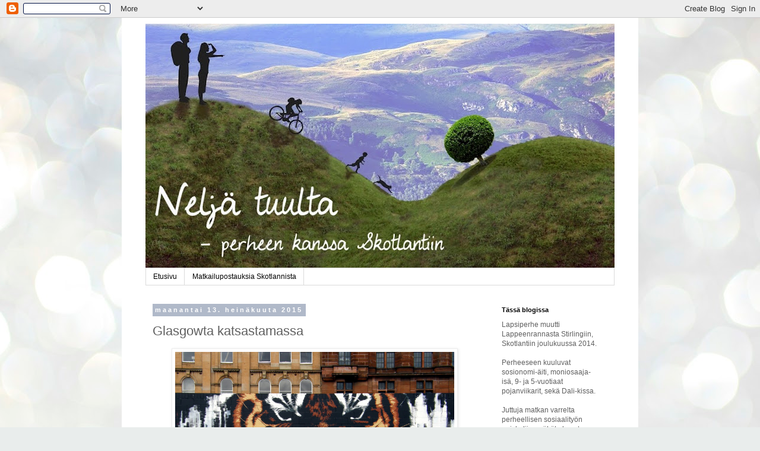

--- FILE ---
content_type: text/html; charset=UTF-8
request_url: http://neljatuultaskotlannissa.blogspot.com/2015/07/glasgowta-katsastamassa.html
body_size: 22950
content:
<!DOCTYPE html>
<html class='v2' dir='ltr' lang='fi'>
<head>
<link href='https://www.blogger.com/static/v1/widgets/4128112664-css_bundle_v2.css' rel='stylesheet' type='text/css'/>
<meta content='width=1100' name='viewport'/>
<meta content='text/html; charset=UTF-8' http-equiv='Content-Type'/>
<meta content='blogger' name='generator'/>
<link href='http://neljatuultaskotlannissa.blogspot.com/favicon.ico' rel='icon' type='image/x-icon'/>
<link href='http://neljatuultaskotlannissa.blogspot.com/2015/07/glasgowta-katsastamassa.html' rel='canonical'/>
<link rel="alternate" type="application/atom+xml" title="Neljä tuulta - perheen kanssa Skotlantiin - Atom" href="http://neljatuultaskotlannissa.blogspot.com/feeds/posts/default" />
<link rel="alternate" type="application/rss+xml" title="Neljä tuulta - perheen kanssa Skotlantiin - RSS" href="http://neljatuultaskotlannissa.blogspot.com/feeds/posts/default?alt=rss" />
<link rel="service.post" type="application/atom+xml" title="Neljä tuulta - perheen kanssa Skotlantiin - Atom" href="https://www.blogger.com/feeds/3721483646116085804/posts/default" />

<link rel="alternate" type="application/atom+xml" title="Neljä tuulta - perheen kanssa Skotlantiin - Atom" href="http://neljatuultaskotlannissa.blogspot.com/feeds/7647885281791136734/comments/default" />
<!--Can't find substitution for tag [blog.ieCssRetrofitLinks]-->
<link href='https://blogger.googleusercontent.com/img/b/R29vZ2xl/AVvXsEhDOAYtT5bwAADurJPt8h8Vod7fvrqSOhrrKlk_Bur_jk9AJOwguRKABqZKnSBEGRoaVFAeBQKJ8kMP9UML0aOwx62QvL0yA2ZuN70vfgF-m_1TuftYxd4lcx92z3E5or-CYKp0xLdkzNg/s1600/P7095714.JPG' rel='image_src'/>
<meta content='http://neljatuultaskotlannissa.blogspot.com/2015/07/glasgowta-katsastamassa.html' property='og:url'/>
<meta content='Glasgowta katsastamassa' property='og:title'/>
<meta content='Lapsiperhe muuttaa Skotlantiin. Sosiaalialan opiskelijan ja EU-kansalaisen näkökulmasta, teemoina ulkosuomalaisuus, yliopisto-opinnot ja perhearki.' property='og:description'/>
<meta content='https://blogger.googleusercontent.com/img/b/R29vZ2xl/AVvXsEhDOAYtT5bwAADurJPt8h8Vod7fvrqSOhrrKlk_Bur_jk9AJOwguRKABqZKnSBEGRoaVFAeBQKJ8kMP9UML0aOwx62QvL0yA2ZuN70vfgF-m_1TuftYxd4lcx92z3E5or-CYKp0xLdkzNg/w1200-h630-p-k-no-nu/P7095714.JPG' property='og:image'/>
<title>Neljä tuulta - perheen kanssa Skotlantiin: Glasgowta katsastamassa</title>
<style id='page-skin-1' type='text/css'><!--
/*
-----------------------------------------------
Blogger Template Style
Name:     Simple
Designer: Blogger
URL:      www.blogger.com
----------------------------------------------- */
/* Content
----------------------------------------------- */
body {
font: normal normal 12px 'Trebuchet MS', Trebuchet, Verdana, sans-serif;
color: #606060;
background: #e9edec url(//themes.googleusercontent.com/image?id=1SBilrALlXIPLRAelrnhYjgFyYa09ZeL8cdktIYuaRwQ3kEvcEX-Xz1NjKkrLjtsPxmc7) repeat fixed top center /* Credit: merrymoonmary (http://www.istockphoto.com/googleimages.php?id=10871280&platform=blogger) */;
padding: 0 0 0 0;
}
html body .region-inner {
min-width: 0;
max-width: 100%;
width: auto;
}
h2 {
font-size: 22px;
}
a:link {
text-decoration:none;
color: #5173b2;
}
a:visited {
text-decoration:none;
color: #9293cc;
}
a:hover {
text-decoration:underline;
color: #4f4fee;
}
.body-fauxcolumn-outer .fauxcolumn-inner {
background: transparent none repeat scroll top left;
_background-image: none;
}
.body-fauxcolumn-outer .cap-top {
position: absolute;
z-index: 1;
height: 400px;
width: 100%;
}
.body-fauxcolumn-outer .cap-top .cap-left {
width: 100%;
background: transparent none repeat-x scroll top left;
_background-image: none;
}
.content-outer {
-moz-box-shadow: 0 0 0 rgba(0, 0, 0, .15);
-webkit-box-shadow: 0 0 0 rgba(0, 0, 0, .15);
-goog-ms-box-shadow: 0 0 0 #333333;
box-shadow: 0 0 0 rgba(0, 0, 0, .15);
margin-bottom: 1px;
}
.content-inner {
padding: 10px 40px;
}
.content-inner {
background-color: #ffffff;
}
/* Header
----------------------------------------------- */
.header-outer {
background: transparent none repeat-x scroll 0 -400px;
_background-image: none;
}
.Header h1 {
font: normal normal 40px 'Trebuchet MS',Trebuchet,Verdana,sans-serif;
color: #000000;
text-shadow: 0 0 0 rgba(0, 0, 0, .2);
}
.Header h1 a {
color: #000000;
}
.Header .description {
font-size: 18px;
color: #000000;
}
.header-inner .Header .titlewrapper {
padding: 22px 0;
}
.header-inner .Header .descriptionwrapper {
padding: 0 0;
}
/* Tabs
----------------------------------------------- */
.tabs-inner .section:first-child {
border-top: 0 solid #dbdbdb;
}
.tabs-inner .section:first-child ul {
margin-top: -1px;
border-top: 1px solid #dbdbdb;
border-left: 1px solid #dbdbdb;
border-right: 1px solid #dbdbdb;
}
.tabs-inner .widget ul {
background: transparent none repeat-x scroll 0 -800px;
_background-image: none;
border-bottom: 1px solid #dbdbdb;
margin-top: 0;
margin-left: -30px;
margin-right: -30px;
}
.tabs-inner .widget li a {
display: inline-block;
padding: .6em 1em;
font: normal normal 12px 'Trebuchet MS', Trebuchet, Verdana, sans-serif;
color: #000000;
border-left: 1px solid #ffffff;
border-right: 1px solid #dbdbdb;
}
.tabs-inner .widget li:first-child a {
border-left: none;
}
.tabs-inner .widget li.selected a, .tabs-inner .widget li a:hover {
color: #000000;
background-color: #ededed;
text-decoration: none;
}
/* Columns
----------------------------------------------- */
.main-outer {
border-top: 0 solid transparent;
}
.fauxcolumn-left-outer .fauxcolumn-inner {
border-right: 1px solid transparent;
}
.fauxcolumn-right-outer .fauxcolumn-inner {
border-left: 1px solid transparent;
}
/* Headings
----------------------------------------------- */
div.widget > h2,
div.widget h2.title {
margin: 0 0 1em 0;
font: normal bold 11px 'Trebuchet MS',Trebuchet,Verdana,sans-serif;
color: #000000;
}
/* Widgets
----------------------------------------------- */
.widget .zippy {
color: #969696;
text-shadow: 2px 2px 1px rgba(0, 0, 0, .1);
}
.widget .popular-posts ul {
list-style: none;
}
/* Posts
----------------------------------------------- */
h2.date-header {
font: normal bold 11px Arial, Tahoma, Helvetica, FreeSans, sans-serif;
}
.date-header span {
background-color: #b0b9c9;
color: #ffffff;
padding: 0.4em;
letter-spacing: 3px;
margin: inherit;
}
.main-inner {
padding-top: 35px;
padding-bottom: 65px;
}
.main-inner .column-center-inner {
padding: 0 0;
}
.main-inner .column-center-inner .section {
margin: 0 1em;
}
.post {
margin: 0 0 45px 0;
}
h3.post-title, .comments h4 {
font: normal normal 22px 'Trebuchet MS',Trebuchet,Verdana,sans-serif;
margin: .75em 0 0;
}
.post-body {
font-size: 110%;
line-height: 1.4;
position: relative;
}
.post-body img, .post-body .tr-caption-container, .Profile img, .Image img,
.BlogList .item-thumbnail img {
padding: 2px;
background: #ffffff;
border: 1px solid #ededed;
-moz-box-shadow: 1px 1px 5px rgba(0, 0, 0, .1);
-webkit-box-shadow: 1px 1px 5px rgba(0, 0, 0, .1);
box-shadow: 1px 1px 5px rgba(0, 0, 0, .1);
}
.post-body img, .post-body .tr-caption-container {
padding: 5px;
}
.post-body .tr-caption-container {
color: #606060;
}
.post-body .tr-caption-container img {
padding: 0;
background: transparent;
border: none;
-moz-box-shadow: 0 0 0 rgba(0, 0, 0, .1);
-webkit-box-shadow: 0 0 0 rgba(0, 0, 0, .1);
box-shadow: 0 0 0 rgba(0, 0, 0, .1);
}
.post-header {
margin: 0 0 1.5em;
line-height: 1.6;
font-size: 90%;
}
.post-footer {
margin: 20px -2px 0;
padding: 5px 10px;
color: #606060;
background-color: #ededed;
border-bottom: 1px solid #ededed;
line-height: 1.6;
font-size: 90%;
}
#comments .comment-author {
padding-top: 1.5em;
border-top: 1px solid transparent;
background-position: 0 1.5em;
}
#comments .comment-author:first-child {
padding-top: 0;
border-top: none;
}
.avatar-image-container {
margin: .2em 0 0;
}
#comments .avatar-image-container img {
border: 1px solid #ededed;
}
/* Comments
----------------------------------------------- */
.comments .comments-content .icon.blog-author {
background-repeat: no-repeat;
background-image: url([data-uri]);
}
.comments .comments-content .loadmore a {
border-top: 1px solid #969696;
border-bottom: 1px solid #969696;
}
.comments .comment-thread.inline-thread {
background-color: #ededed;
}
.comments .continue {
border-top: 2px solid #969696;
}
/* Accents
---------------------------------------------- */
.section-columns td.columns-cell {
border-left: 1px solid transparent;
}
.blog-pager {
background: transparent url(//www.blogblog.com/1kt/simple/paging_dot.png) repeat-x scroll top center;
}
.blog-pager-older-link, .home-link,
.blog-pager-newer-link {
background-color: #ffffff;
padding: 5px;
}
.footer-outer {
border-top: 1px dashed #bbbbbb;
}
/* Mobile
----------------------------------------------- */
body.mobile  {
background-size: auto;
}
.mobile .body-fauxcolumn-outer {
background: transparent none repeat scroll top left;
}
.mobile .body-fauxcolumn-outer .cap-top {
background-size: 100% auto;
}
.mobile .content-outer {
-webkit-box-shadow: 0 0 3px rgba(0, 0, 0, .15);
box-shadow: 0 0 3px rgba(0, 0, 0, .15);
}
.mobile .tabs-inner .widget ul {
margin-left: 0;
margin-right: 0;
}
.mobile .post {
margin: 0;
}
.mobile .main-inner .column-center-inner .section {
margin: 0;
}
.mobile .date-header span {
padding: 0.1em 10px;
margin: 0 -10px;
}
.mobile h3.post-title {
margin: 0;
}
.mobile .blog-pager {
background: transparent none no-repeat scroll top center;
}
.mobile .footer-outer {
border-top: none;
}
.mobile .main-inner, .mobile .footer-inner {
background-color: #ffffff;
}
.mobile-index-contents {
color: #606060;
}
.mobile-link-button {
background-color: #5173b2;
}
.mobile-link-button a:link, .mobile-link-button a:visited {
color: #ffffff;
}
.mobile .tabs-inner .section:first-child {
border-top: none;
}
.mobile .tabs-inner .PageList .widget-content {
background-color: #ededed;
color: #000000;
border-top: 1px solid #dbdbdb;
border-bottom: 1px solid #dbdbdb;
}
.mobile .tabs-inner .PageList .widget-content .pagelist-arrow {
border-left: 1px solid #dbdbdb;
}
.ss, .noborderdv img{
box-shadow: none !important;
padding: 0px !important;
border: 0px !important;
}
--></style>
<style id='template-skin-1' type='text/css'><!--
body {
min-width: 870px;
}
.content-outer, .content-fauxcolumn-outer, .region-inner {
min-width: 870px;
max-width: 870px;
_width: 870px;
}
.main-inner .columns {
padding-left: 0px;
padding-right: 220px;
}
.main-inner .fauxcolumn-center-outer {
left: 0px;
right: 220px;
/* IE6 does not respect left and right together */
_width: expression(this.parentNode.offsetWidth -
parseInt("0px") -
parseInt("220px") + 'px');
}
.main-inner .fauxcolumn-left-outer {
width: 0px;
}
.main-inner .fauxcolumn-right-outer {
width: 220px;
}
.main-inner .column-left-outer {
width: 0px;
right: 100%;
margin-left: -0px;
}
.main-inner .column-right-outer {
width: 220px;
margin-right: -220px;
}
#layout {
min-width: 0;
}
#layout .content-outer {
min-width: 0;
width: 800px;
}
#layout .region-inner {
min-width: 0;
width: auto;
}
body#layout div.add_widget {
padding: 8px;
}
body#layout div.add_widget a {
margin-left: 32px;
}
--></style>
<style>
    body {background-image:url(\/\/themes.googleusercontent.com\/image?id=1SBilrALlXIPLRAelrnhYjgFyYa09ZeL8cdktIYuaRwQ3kEvcEX-Xz1NjKkrLjtsPxmc7);}
    
@media (max-width: 200px) { body {background-image:url(\/\/themes.googleusercontent.com\/image?id=1SBilrALlXIPLRAelrnhYjgFyYa09ZeL8cdktIYuaRwQ3kEvcEX-Xz1NjKkrLjtsPxmc7&options=w200);}}
@media (max-width: 400px) and (min-width: 201px) { body {background-image:url(\/\/themes.googleusercontent.com\/image?id=1SBilrALlXIPLRAelrnhYjgFyYa09ZeL8cdktIYuaRwQ3kEvcEX-Xz1NjKkrLjtsPxmc7&options=w400);}}
@media (max-width: 800px) and (min-width: 401px) { body {background-image:url(\/\/themes.googleusercontent.com\/image?id=1SBilrALlXIPLRAelrnhYjgFyYa09ZeL8cdktIYuaRwQ3kEvcEX-Xz1NjKkrLjtsPxmc7&options=w800);}}
@media (max-width: 1200px) and (min-width: 801px) { body {background-image:url(\/\/themes.googleusercontent.com\/image?id=1SBilrALlXIPLRAelrnhYjgFyYa09ZeL8cdktIYuaRwQ3kEvcEX-Xz1NjKkrLjtsPxmc7&options=w1200);}}
/* Last tag covers anything over one higher than the previous max-size cap. */
@media (min-width: 1201px) { body {background-image:url(\/\/themes.googleusercontent.com\/image?id=1SBilrALlXIPLRAelrnhYjgFyYa09ZeL8cdktIYuaRwQ3kEvcEX-Xz1NjKkrLjtsPxmc7&options=w1600);}}
  </style>
<script type='text/javascript'>
        (function(i,s,o,g,r,a,m){i['GoogleAnalyticsObject']=r;i[r]=i[r]||function(){
        (i[r].q=i[r].q||[]).push(arguments)},i[r].l=1*new Date();a=s.createElement(o),
        m=s.getElementsByTagName(o)[0];a.async=1;a.src=g;m.parentNode.insertBefore(a,m)
        })(window,document,'script','https://www.google-analytics.com/analytics.js','ga');
        ga('create', 'UA-55400095-1', 'auto', 'blogger');
        ga('blogger.send', 'pageview');
      </script>
<link href='https://www.blogger.com/dyn-css/authorization.css?targetBlogID=3721483646116085804&amp;zx=cc550e75-1945-4ef1-b832-379afa4f22a5' media='none' onload='if(media!=&#39;all&#39;)media=&#39;all&#39;' rel='stylesheet'/><noscript><link href='https://www.blogger.com/dyn-css/authorization.css?targetBlogID=3721483646116085804&amp;zx=cc550e75-1945-4ef1-b832-379afa4f22a5' rel='stylesheet'/></noscript>
<meta name='google-adsense-platform-account' content='ca-host-pub-1556223355139109'/>
<meta name='google-adsense-platform-domain' content='blogspot.com'/>

</head>
<body class='loading variant-simplysimple'>
<div class='navbar section' id='navbar' name='Navigointipalkki'><div class='widget Navbar' data-version='1' id='Navbar1'><script type="text/javascript">
    function setAttributeOnload(object, attribute, val) {
      if(window.addEventListener) {
        window.addEventListener('load',
          function(){ object[attribute] = val; }, false);
      } else {
        window.attachEvent('onload', function(){ object[attribute] = val; });
      }
    }
  </script>
<div id="navbar-iframe-container"></div>
<script type="text/javascript" src="https://apis.google.com/js/platform.js"></script>
<script type="text/javascript">
      gapi.load("gapi.iframes:gapi.iframes.style.bubble", function() {
        if (gapi.iframes && gapi.iframes.getContext) {
          gapi.iframes.getContext().openChild({
              url: 'https://www.blogger.com/navbar/3721483646116085804?po\x3d7647885281791136734\x26origin\x3dhttp://neljatuultaskotlannissa.blogspot.com',
              where: document.getElementById("navbar-iframe-container"),
              id: "navbar-iframe"
          });
        }
      });
    </script><script type="text/javascript">
(function() {
var script = document.createElement('script');
script.type = 'text/javascript';
script.src = '//pagead2.googlesyndication.com/pagead/js/google_top_exp.js';
var head = document.getElementsByTagName('head')[0];
if (head) {
head.appendChild(script);
}})();
</script>
</div></div>
<div class='body-fauxcolumns'>
<div class='fauxcolumn-outer body-fauxcolumn-outer'>
<div class='cap-top'>
<div class='cap-left'></div>
<div class='cap-right'></div>
</div>
<div class='fauxborder-left'>
<div class='fauxborder-right'></div>
<div class='fauxcolumn-inner'>
</div>
</div>
<div class='cap-bottom'>
<div class='cap-left'></div>
<div class='cap-right'></div>
</div>
</div>
</div>
<div class='content'>
<div class='content-fauxcolumns'>
<div class='fauxcolumn-outer content-fauxcolumn-outer'>
<div class='cap-top'>
<div class='cap-left'></div>
<div class='cap-right'></div>
</div>
<div class='fauxborder-left'>
<div class='fauxborder-right'></div>
<div class='fauxcolumn-inner'>
</div>
</div>
<div class='cap-bottom'>
<div class='cap-left'></div>
<div class='cap-right'></div>
</div>
</div>
</div>
<div class='content-outer'>
<div class='content-cap-top cap-top'>
<div class='cap-left'></div>
<div class='cap-right'></div>
</div>
<div class='fauxborder-left content-fauxborder-left'>
<div class='fauxborder-right content-fauxborder-right'></div>
<div class='content-inner'>
<header>
<div class='header-outer'>
<div class='header-cap-top cap-top'>
<div class='cap-left'></div>
<div class='cap-right'></div>
</div>
<div class='fauxborder-left header-fauxborder-left'>
<div class='fauxborder-right header-fauxborder-right'></div>
<div class='region-inner header-inner'>
<div class='header section' id='header' name='Otsikko'><div class='widget Header' data-version='1' id='Header1'>
<div id='header-inner'>
<a href='http://neljatuultaskotlannissa.blogspot.com/' style='display: block'>
<img alt='Neljä tuulta - perheen kanssa Skotlantiin' height='412px; ' id='Header1_headerimg' src='https://blogger.googleusercontent.com/img/b/R29vZ2xl/AVvXsEhccKpcWBp-QDjg5nVK1rGUW6jy8lof-4VEEBzvUNwrqRweHVrTNlJhHbc8fSkz96bsJ5au51AfeofdQfU1WHqXNJFbMaXxnuXN2B3t9rU30KEuGM_XSPJmbtHLm2HJpFVVQ_cYSkfchTc/s790/skottiblogiheader4.jpg' style='display: block' width='790px; '/>
</a>
</div>
</div></div>
</div>
</div>
<div class='header-cap-bottom cap-bottom'>
<div class='cap-left'></div>
<div class='cap-right'></div>
</div>
</div>
</header>
<div class='tabs-outer'>
<div class='tabs-cap-top cap-top'>
<div class='cap-left'></div>
<div class='cap-right'></div>
</div>
<div class='fauxborder-left tabs-fauxborder-left'>
<div class='fauxborder-right tabs-fauxborder-right'></div>
<div class='region-inner tabs-inner'>
<div class='tabs section' id='crosscol' name='Kaikki sarakkeet'><div class='widget PageList' data-version='1' id='PageList1'>
<div class='widget-content'>
<ul>
<li>
<a href='http://neljatuultaskotlannissa.blogspot.com/'>Etusivu</a>
</li>
<li>
<a href='http://neljatuultaskotlannissa.blogspot.com/p/blog-page.html'>Matkailupostauksia Skotlannista</a>
</li>
</ul>
<div class='clear'></div>
</div>
</div></div>
<div class='tabs no-items section' id='crosscol-overflow' name='Cross-Column 2'></div>
</div>
</div>
<div class='tabs-cap-bottom cap-bottom'>
<div class='cap-left'></div>
<div class='cap-right'></div>
</div>
</div>
<div class='main-outer'>
<div class='main-cap-top cap-top'>
<div class='cap-left'></div>
<div class='cap-right'></div>
</div>
<div class='fauxborder-left main-fauxborder-left'>
<div class='fauxborder-right main-fauxborder-right'></div>
<div class='region-inner main-inner'>
<div class='columns fauxcolumns'>
<div class='fauxcolumn-outer fauxcolumn-center-outer'>
<div class='cap-top'>
<div class='cap-left'></div>
<div class='cap-right'></div>
</div>
<div class='fauxborder-left'>
<div class='fauxborder-right'></div>
<div class='fauxcolumn-inner'>
</div>
</div>
<div class='cap-bottom'>
<div class='cap-left'></div>
<div class='cap-right'></div>
</div>
</div>
<div class='fauxcolumn-outer fauxcolumn-left-outer'>
<div class='cap-top'>
<div class='cap-left'></div>
<div class='cap-right'></div>
</div>
<div class='fauxborder-left'>
<div class='fauxborder-right'></div>
<div class='fauxcolumn-inner'>
</div>
</div>
<div class='cap-bottom'>
<div class='cap-left'></div>
<div class='cap-right'></div>
</div>
</div>
<div class='fauxcolumn-outer fauxcolumn-right-outer'>
<div class='cap-top'>
<div class='cap-left'></div>
<div class='cap-right'></div>
</div>
<div class='fauxborder-left'>
<div class='fauxborder-right'></div>
<div class='fauxcolumn-inner'>
</div>
</div>
<div class='cap-bottom'>
<div class='cap-left'></div>
<div class='cap-right'></div>
</div>
</div>
<!-- corrects IE6 width calculation -->
<div class='columns-inner'>
<div class='column-center-outer'>
<div class='column-center-inner'>
<div class='main section' id='main' name='Ensisijainen'><div class='widget Blog' data-version='1' id='Blog1'>
<div class='blog-posts hfeed'>

          <div class="date-outer">
        
<h2 class='date-header'><span>maanantai 13. heinäkuuta 2015</span></h2>

          <div class="date-posts">
        
<div class='post-outer'>
<div class='post hentry uncustomized-post-template' itemprop='blogPost' itemscope='itemscope' itemtype='http://schema.org/BlogPosting'>
<meta content='https://blogger.googleusercontent.com/img/b/R29vZ2xl/AVvXsEhDOAYtT5bwAADurJPt8h8Vod7fvrqSOhrrKlk_Bur_jk9AJOwguRKABqZKnSBEGRoaVFAeBQKJ8kMP9UML0aOwx62QvL0yA2ZuN70vfgF-m_1TuftYxd4lcx92z3E5or-CYKp0xLdkzNg/s1600/P7095714.JPG' itemprop='image_url'/>
<meta content='3721483646116085804' itemprop='blogId'/>
<meta content='7647885281791136734' itemprop='postId'/>
<a name='7647885281791136734'></a>
<h3 class='post-title entry-title' itemprop='name'>
Glasgowta katsastamassa
</h3>
<div class='post-header'>
<div class='post-header-line-1'></div>
</div>
<div class='post-body entry-content' id='post-body-7647885281791136734' itemprop='description articleBody'>
<div class="separator" style="clear: both; text-align: center;">
<a href="https://blogger.googleusercontent.com/img/b/R29vZ2xl/AVvXsEhDOAYtT5bwAADurJPt8h8Vod7fvrqSOhrrKlk_Bur_jk9AJOwguRKABqZKnSBEGRoaVFAeBQKJ8kMP9UML0aOwx62QvL0yA2ZuN70vfgF-m_1TuftYxd4lcx92z3E5or-CYKp0xLdkzNg/s1600/P7095714.JPG" imageanchor="1" style="margin-left: 1em; margin-right: 1em;"><img border="0" height="" src="https://blogger.googleusercontent.com/img/b/R29vZ2xl/AVvXsEhDOAYtT5bwAADurJPt8h8Vod7fvrqSOhrrKlk_Bur_jk9AJOwguRKABqZKnSBEGRoaVFAeBQKJ8kMP9UML0aOwx62QvL0yA2ZuN70vfgF-m_1TuftYxd4lcx92z3E5or-CYKp0xLdkzNg/s1600/P7095714.JPG" width="470" /></a></div>
<div class="separator" style="clear: both; text-align: center;">
<br /></div>
Ystäväni visiitin viimeisen kokonaisen päivän vietimme Glasgowssa. Hyppäsimme bussiin, ja matka taittui suht halvalla kun kuljimme <i>off-peak</i> aikaan. Matkalla ihmettelimme T in the Park -festareille lähdössä ollutta kansaa, matkavarustuksista päätellen vaikuttaa siltä että täällä osataan viettää kunnon festarit.<div class="separator" style="clear: both; text-align: center;">
<br /></div>
<br />
<div class="separator" style="clear: both; text-align: center;">
<a href="https://blogger.googleusercontent.com/img/b/R29vZ2xl/AVvXsEh0anncrrX5E9pt3cLMCsOh5V42hj78iekDmYWvWtrExJueAIoq5DssrMMOuJDEtWNDqpme_iYLs0Z5eQLoMJkobi0127pFaO8CFcwp85l0IiZ5C93amiy38_KXODIAGrQnOIGNdGdwHYU/s1600/P7095721.JPG" imageanchor="1" style="margin-left: 1em; margin-right: 1em;"><img border="0" height="" src="https://blogger.googleusercontent.com/img/b/R29vZ2xl/AVvXsEh0anncrrX5E9pt3cLMCsOh5V42hj78iekDmYWvWtrExJueAIoq5DssrMMOuJDEtWNDqpme_iYLs0Z5eQLoMJkobi0127pFaO8CFcwp85l0IiZ5C93amiy38_KXODIAGrQnOIGNdGdwHYU/s1600/P7095721.JPG" width="470" /></a></div>
<div class="separator" style="clear: both; text-align: center;">
<br /></div>
Glasgowssa suunnistimme Buchanan kävelykatua alaspäin kohti Clyde-jokea. Kohteenamme oli Saint Enochin ostoskeskus ja siellä olevat Disney Store ja Hamleys-lelukauppa. Täytyy kyllä sanoa että yksinkertaisesti tykkään Glasgown fiiliksestä, arkkitehtuurista ja kaikesta enemmän kuin Edinburghista. Saako sanoa, että vähän sama, jos tyykkää enemmän Vantaasta kuin Helsingistä? Toinen vain kolahtaa enemmän, eikä sitä ehkä voi sen enempää perustella.<div>
<br /><br />
<div class="separator" style="clear: both; text-align: center;">
<a href="https://blogger.googleusercontent.com/img/b/R29vZ2xl/AVvXsEhbYFBbd89sSrBndJjSsVlwKg7JzycTNGREG7y8pft9Qsyu9qNQO9tUNi967KzCzN9Xvc9ydXtU9TOEAHRlgNPv3FqTSwoGMU_DKbkyIt3ewpO1XTelJtSdRiU9HwItxNHJtMMsMu5phxQ/s1600/P7095724.JPG" imageanchor="1" style="margin-left: 1em; margin-right: 1em;"><img border="0" height="" src="https://blogger.googleusercontent.com/img/b/R29vZ2xl/AVvXsEhbYFBbd89sSrBndJjSsVlwKg7JzycTNGREG7y8pft9Qsyu9qNQO9tUNi967KzCzN9Xvc9ydXtU9TOEAHRlgNPv3FqTSwoGMU_DKbkyIt3ewpO1XTelJtSdRiU9HwItxNHJtMMsMu5phxQ/s1600/P7095724.JPG" width="470" /></a></div>
<br />
<div class="separator" style="clear: both; text-align: center;">
<a href="https://blogger.googleusercontent.com/img/b/R29vZ2xl/AVvXsEiWPrHP795vNhpBkIfeOBQBZ3M8UFjrjHWvSotFoALsA2_vT-vUCqUrXhPT3ZtyPWK1O20TW4f9dxhi5Z1vZelBLEzr6fO-SEzKWgFxFHvoKf0fHK3AZzAEzA-WIzumc-bkB5dHrTVtxHk/s1600/P7095729.JPG" imageanchor="1" style="margin-left: 1em; margin-right: 1em;"><img border="0" height="" src="https://blogger.googleusercontent.com/img/b/R29vZ2xl/AVvXsEiWPrHP795vNhpBkIfeOBQBZ3M8UFjrjHWvSotFoALsA2_vT-vUCqUrXhPT3ZtyPWK1O20TW4f9dxhi5Z1vZelBLEzr6fO-SEzKWgFxFHvoKf0fHK3AZzAEzA-WIzumc-bkB5dHrTVtxHk/s1600/P7095729.JPG" width="470" /></a></div>
<div class="separator" style="clear: both; text-align: center;">
<br /></div>
<div class="separator" style="clear: both; text-align: left;">
Pyörittyämme kaupoissa tarpeeksemme, nappasimme banaanismoothiet Millies Cookiesilta ja kävimme ulkoiluttamassa kameroita kauppakeskuksen takana virtaavalla Clyde-joella.</div>
<br />
<table align="center" cellpadding="0" cellspacing="0" class="tr-caption-container" style="margin-left: auto; margin-right: auto; text-align: center;"><tbody>
<tr><td style="text-align: center;"><a href="https://blogger.googleusercontent.com/img/b/R29vZ2xl/AVvXsEgc07Lc0a-hxkH5KjgwYwml2T9Zu0VuEfp3q7jbkzFE3nmPGPeqS2I4fm3fy1FQoaxsQ8VBkipKjLT76AEG3OVQ3BcSaxFOFlrWbWZaXztqNWVCL0fbFEYtX8ftrqJ9vrGh3vWwMjZsGnk/s1600/P7095738.JPG" imageanchor="1" style="margin-left: auto; margin-right: auto;"><img border="0" height="" src="https://blogger.googleusercontent.com/img/b/R29vZ2xl/AVvXsEgc07Lc0a-hxkH5KjgwYwml2T9Zu0VuEfp3q7jbkzFE3nmPGPeqS2I4fm3fy1FQoaxsQ8VBkipKjLT76AEG3OVQ3BcSaxFOFlrWbWZaXztqNWVCL0fbFEYtX8ftrqJ9vrGh3vWwMjZsGnk/s1600/P7095738.JPG" width="470" /></a></td></tr>
<tr><td class="tr-caption" style="text-align: center;">Glasgow Central asema</td></tr>
</tbody></table>
<br />
<div class="separator" style="clear: both; text-align: center;">
<a href="https://blogger.googleusercontent.com/img/b/R29vZ2xl/AVvXsEjJxu6D0vK5PSOibJKTJ_AaW_XjOeoYYsuy_P-ra-lsEgAQ5ovlXXkjrfVxOxb7R9CLEyEQCmd76vE_ZpssolMR2x4dd6lYJL1sh4CxpoQtjT4sC2cA47FSU2pfBzOjlYKJ5hw8vOgNZ9U/s1600/P7095739.JPG" imageanchor="1" style="margin-left: 1em; margin-right: 1em;"><img border="0" height="" src="https://blogger.googleusercontent.com/img/b/R29vZ2xl/AVvXsEjJxu6D0vK5PSOibJKTJ_AaW_XjOeoYYsuy_P-ra-lsEgAQ5ovlXXkjrfVxOxb7R9CLEyEQCmd76vE_ZpssolMR2x4dd6lYJL1sh4CxpoQtjT4sC2cA47FSU2pfBzOjlYKJ5hw8vOgNZ9U/s1600/P7095739.JPG" width="470" /></a></div>
<div class="separator" style="clear: both; text-align: center;">
<br /></div>
Viisi tuntia oli oikein sopiva aika kierrellä keskustaa, käydä Pizza Hutissa vegepizzalla, kuunnella taitavia katumuusikoita ja säkkipillinsoittajia ja arpoa olisiko lämpötila tarpeeksi lämmin riisua takki vai eikö sitten ihan kuitenkaan.</div>
<div>
<br />&nbsp; <br />
<div class="separator" style="clear: both; text-align: center;">
<a href="https://blogger.googleusercontent.com/img/b/R29vZ2xl/AVvXsEgHByvibK7nWuAeGOTm92YDZdze-_xFkO-hEOUqfsnjbFv87K7DLnze3JdhqTXcc_F2Ej7UgeQuxHE8SALH1baZX4NmpidwDhcvGivTSOLwuTtfFRYjG0rBS79Hx0sCjGkcthC3RTlg6lU/s1600/P7095741.JPG" imageanchor="1" style="margin-left: 1em; margin-right: 1em;"><img border="0" height="" src="https://blogger.googleusercontent.com/img/b/R29vZ2xl/AVvXsEgHByvibK7nWuAeGOTm92YDZdze-_xFkO-hEOUqfsnjbFv87K7DLnze3JdhqTXcc_F2Ej7UgeQuxHE8SALH1baZX4NmpidwDhcvGivTSOLwuTtfFRYjG0rBS79Hx0sCjGkcthC3RTlg6lU/s1600/P7095741.JPG" width="470" /></a></div>
<div class="separator" style="clear: both; text-align: center;">
<br /></div>
<div class="separator" style="clear: both;">
Jos olisimme ottaneet paluuliput tuntia myöhemmin takaisin lähteneeseen bussiin, olisimme viettäneet viimeisen tunnin modernin taiteen museossa. Nyt kuitenkin tyydyimme ihastelemaan sitä ulkoa ja käyn sen tarkastamassa toisella kertaa.&nbsp;</div>
<br /></div>
<div style='clear: both;'></div>
</div>
<div class='post-footer'>
<div class='post-footer-line post-footer-line-1'>
<span class='post-author vcard'>
Kirjoittanut
<span class='fn' itemprop='author' itemscope='itemscope' itemtype='http://schema.org/Person'>
<meta content='https://www.blogger.com/profile/18123111412867897228' itemprop='url'/>
<a class='g-profile' href='https://www.blogger.com/profile/18123111412867897228' rel='author' title='author profile'>
<span itemprop='name'>Jenni</span>
</a>
</span>
</span>
<span class='post-timestamp'>
klo
<meta content='http://neljatuultaskotlannissa.blogspot.com/2015/07/glasgowta-katsastamassa.html' itemprop='url'/>
<a class='timestamp-link' href='http://neljatuultaskotlannissa.blogspot.com/2015/07/glasgowta-katsastamassa.html' rel='bookmark' title='permanent link'><abbr class='published' itemprop='datePublished' title='2015-07-13T17:52:00+01:00'>17.52</abbr></a>
</span>
<span class='post-comment-link'>
</span>
<span class='post-icons'>
<span class='item-control blog-admin pid-727945667'>
<a href='https://www.blogger.com/post-edit.g?blogID=3721483646116085804&postID=7647885281791136734&from=pencil' title='Muokkaa tekstiä'>
<img alt='' class='icon-action' height='18' src='https://resources.blogblog.com/img/icon18_edit_allbkg.gif' width='18'/>
</a>
</span>
</span>
<div class='post-share-buttons goog-inline-block'>
</div>
</div>
<div class='post-footer-line post-footer-line-2'>
<span class='post-labels'>
Tunnisteet:
<a href='http://neljatuultaskotlannissa.blogspot.com/search/label/Glasgow' rel='tag'>Glasgow</a>,
<a href='http://neljatuultaskotlannissa.blogspot.com/search/label/matkailu' rel='tag'>matkailu</a>
</span>
</div>
<div class='post-footer-line post-footer-line-3'>
<span class='post-location'>
Sijainti:
<a href='https://maps.google.com/maps?q=Glasgow,++UK@55.864237,-4.251805999999988&z=10' target='_blank'>Glasgow,  UK</a>
</span>
</div>
</div>
</div>
<div class='comments' id='comments'>
<a name='comments'></a>
<h4>2 kommenttia:</h4>
<div class='comments-content'>
<script async='async' src='' type='text/javascript'></script>
<script type='text/javascript'>
    (function() {
      var items = null;
      var msgs = null;
      var config = {};

// <![CDATA[
      var cursor = null;
      if (items && items.length > 0) {
        cursor = parseInt(items[items.length - 1].timestamp) + 1;
      }

      var bodyFromEntry = function(entry) {
        var text = (entry &&
                    ((entry.content && entry.content.$t) ||
                     (entry.summary && entry.summary.$t))) ||
            '';
        if (entry && entry.gd$extendedProperty) {
          for (var k in entry.gd$extendedProperty) {
            if (entry.gd$extendedProperty[k].name == 'blogger.contentRemoved') {
              return '<span class="deleted-comment">' + text + '</span>';
            }
          }
        }
        return text;
      }

      var parse = function(data) {
        cursor = null;
        var comments = [];
        if (data && data.feed && data.feed.entry) {
          for (var i = 0, entry; entry = data.feed.entry[i]; i++) {
            var comment = {};
            // comment ID, parsed out of the original id format
            var id = /blog-(\d+).post-(\d+)/.exec(entry.id.$t);
            comment.id = id ? id[2] : null;
            comment.body = bodyFromEntry(entry);
            comment.timestamp = Date.parse(entry.published.$t) + '';
            if (entry.author && entry.author.constructor === Array) {
              var auth = entry.author[0];
              if (auth) {
                comment.author = {
                  name: (auth.name ? auth.name.$t : undefined),
                  profileUrl: (auth.uri ? auth.uri.$t : undefined),
                  avatarUrl: (auth.gd$image ? auth.gd$image.src : undefined)
                };
              }
            }
            if (entry.link) {
              if (entry.link[2]) {
                comment.link = comment.permalink = entry.link[2].href;
              }
              if (entry.link[3]) {
                var pid = /.*comments\/default\/(\d+)\?.*/.exec(entry.link[3].href);
                if (pid && pid[1]) {
                  comment.parentId = pid[1];
                }
              }
            }
            comment.deleteclass = 'item-control blog-admin';
            if (entry.gd$extendedProperty) {
              for (var k in entry.gd$extendedProperty) {
                if (entry.gd$extendedProperty[k].name == 'blogger.itemClass') {
                  comment.deleteclass += ' ' + entry.gd$extendedProperty[k].value;
                } else if (entry.gd$extendedProperty[k].name == 'blogger.displayTime') {
                  comment.displayTime = entry.gd$extendedProperty[k].value;
                }
              }
            }
            comments.push(comment);
          }
        }
        return comments;
      };

      var paginator = function(callback) {
        if (hasMore()) {
          var url = config.feed + '?alt=json&v=2&orderby=published&reverse=false&max-results=50';
          if (cursor) {
            url += '&published-min=' + new Date(cursor).toISOString();
          }
          window.bloggercomments = function(data) {
            var parsed = parse(data);
            cursor = parsed.length < 50 ? null
                : parseInt(parsed[parsed.length - 1].timestamp) + 1
            callback(parsed);
            window.bloggercomments = null;
          }
          url += '&callback=bloggercomments';
          var script = document.createElement('script');
          script.type = 'text/javascript';
          script.src = url;
          document.getElementsByTagName('head')[0].appendChild(script);
        }
      };
      var hasMore = function() {
        return !!cursor;
      };
      var getMeta = function(key, comment) {
        if ('iswriter' == key) {
          var matches = !!comment.author
              && comment.author.name == config.authorName
              && comment.author.profileUrl == config.authorUrl;
          return matches ? 'true' : '';
        } else if ('deletelink' == key) {
          return config.baseUri + '/comment/delete/'
               + config.blogId + '/' + comment.id;
        } else if ('deleteclass' == key) {
          return comment.deleteclass;
        }
        return '';
      };

      var replybox = null;
      var replyUrlParts = null;
      var replyParent = undefined;

      var onReply = function(commentId, domId) {
        if (replybox == null) {
          // lazily cache replybox, and adjust to suit this style:
          replybox = document.getElementById('comment-editor');
          if (replybox != null) {
            replybox.height = '250px';
            replybox.style.display = 'block';
            replyUrlParts = replybox.src.split('#');
          }
        }
        if (replybox && (commentId !== replyParent)) {
          replybox.src = '';
          document.getElementById(domId).insertBefore(replybox, null);
          replybox.src = replyUrlParts[0]
              + (commentId ? '&parentID=' + commentId : '')
              + '#' + replyUrlParts[1];
          replyParent = commentId;
        }
      };

      var hash = (window.location.hash || '#').substring(1);
      var startThread, targetComment;
      if (/^comment-form_/.test(hash)) {
        startThread = hash.substring('comment-form_'.length);
      } else if (/^c[0-9]+$/.test(hash)) {
        targetComment = hash.substring(1);
      }

      // Configure commenting API:
      var configJso = {
        'maxDepth': config.maxThreadDepth
      };
      var provider = {
        'id': config.postId,
        'data': items,
        'loadNext': paginator,
        'hasMore': hasMore,
        'getMeta': getMeta,
        'onReply': onReply,
        'rendered': true,
        'initComment': targetComment,
        'initReplyThread': startThread,
        'config': configJso,
        'messages': msgs
      };

      var render = function() {
        if (window.goog && window.goog.comments) {
          var holder = document.getElementById('comment-holder');
          window.goog.comments.render(holder, provider);
        }
      };

      // render now, or queue to render when library loads:
      if (window.goog && window.goog.comments) {
        render();
      } else {
        window.goog = window.goog || {};
        window.goog.comments = window.goog.comments || {};
        window.goog.comments.loadQueue = window.goog.comments.loadQueue || [];
        window.goog.comments.loadQueue.push(render);
      }
    })();
// ]]>
  </script>
<div id='comment-holder'>
<div class="comment-thread toplevel-thread"><ol id="top-ra"><li class="comment" id="c2277416362412737000"><div class="avatar-image-container"><img src="//blogger.googleusercontent.com/img/b/R29vZ2xl/AVvXsEj391OieXvAu2oQBquYcD8hpAFNv9phByTTOpDCljKGFc_hQqBohve4s68iyvk1D6TC2S2Qz3_1LUwC72VVZJ4gbNNIXnBRPZC2TKN1XZXg2JXGzfXv44OCYsCoypqN_w/s45-c/*" alt=""/></div><div class="comment-block"><div class="comment-header"><cite class="user"><a href="https://www.blogger.com/profile/14590916901026507558" rel="nofollow">Riitta</a></cite><span class="icon user "></span><span class="datetime secondary-text"><a rel="nofollow" href="http://neljatuultaskotlannissa.blogspot.com/2015/07/glasgowta-katsastamassa.html?showComment=1437136289203#c2277416362412737000">17 heinäkuuta, 2015 13:31</a></span></div><p class="comment-content">Yay Glasgow! Ennen kuin me muutettiin tänne Glasgowhun olin lähinnä vain kuullut varoitteluja Glasgowsta ja sen synkistä alueista - jo näin muutaman viikon jälkeen voin sanoa että emme ole katuneet kaupunkivalintaa! Kuten jo kirjoititkin; täällä on mukava fiilis, se on tärkeää. Ja hyvät shoppailumahdollisuudet ja vähemmän turisteja kuin Edinburghissa ;) Kun tulet seuraavan kerran tänne päin niin laita viestiä!  </p><span class="comment-actions secondary-text"><a class="comment-reply" target="_self" data-comment-id="2277416362412737000">Vastaa</a><span class="item-control blog-admin blog-admin pid-1636043188"><a target="_self" href="https://www.blogger.com/comment/delete/3721483646116085804/2277416362412737000">Poista</a></span></span></div><div class="comment-replies"><div id="c2277416362412737000-rt" class="comment-thread inline-thread hidden"><span class="thread-toggle thread-expanded"><span class="thread-arrow"></span><span class="thread-count"><a target="_self">Vastaukset</a></span></span><ol id="c2277416362412737000-ra" class="thread-chrome thread-expanded"><div></div><div id="c2277416362412737000-continue" class="continue"><a class="comment-reply" target="_self" data-comment-id="2277416362412737000">Vastaa</a></div></ol></div></div><div class="comment-replybox-single" id="c2277416362412737000-ce"></div></li><li class="comment" id="c2200898959256363187"><div class="avatar-image-container"><img src="//blogger.googleusercontent.com/img/b/R29vZ2xl/AVvXsEjyXtjNwCR7tHQDOooxSi0mskBUDqaQLdz9jr3WkWW4lZ5IcrvSNacybUvv3yvNbPtrGXLmFgjbkm3psNA9RnUOMgcr0ImbfdtCCflB5TwCG_Z6b9sZyOXpFnyCP-nWXg/s45-c/IMG_22764.jpg" alt=""/></div><div class="comment-block"><div class="comment-header"><cite class="user"><a href="https://www.blogger.com/profile/18123111412867897228" rel="nofollow">Jenni</a></cite><span class="icon user blog-author"></span><span class="datetime secondary-text"><a rel="nofollow" href="http://neljatuultaskotlannissa.blogspot.com/2015/07/glasgowta-katsastamassa.html?showComment=1437145260049#c2200898959256363187">17 heinäkuuta, 2015 16:01</a></span></div><p class="comment-content">Glasgowssa on vain sitä jotain. Ja vaikka sielläkin on mäkiä, isoja teitä ja joki keskellä kaupunkia, tiet kulkevat lohdullisen luotisuoraan ja eksyminen on melkein mahdotonta. Ehkä se viehättää minua :) Syksymmällä tullaan ainakin lasten kanssa katsastamaan Riverside museo. </p><span class="comment-actions secondary-text"><a class="comment-reply" target="_self" data-comment-id="2200898959256363187">Vastaa</a><span class="item-control blog-admin blog-admin pid-727945667"><a target="_self" href="https://www.blogger.com/comment/delete/3721483646116085804/2200898959256363187">Poista</a></span></span></div><div class="comment-replies"><div id="c2200898959256363187-rt" class="comment-thread inline-thread hidden"><span class="thread-toggle thread-expanded"><span class="thread-arrow"></span><span class="thread-count"><a target="_self">Vastaukset</a></span></span><ol id="c2200898959256363187-ra" class="thread-chrome thread-expanded"><div></div><div id="c2200898959256363187-continue" class="continue"><a class="comment-reply" target="_self" data-comment-id="2200898959256363187">Vastaa</a></div></ol></div></div><div class="comment-replybox-single" id="c2200898959256363187-ce"></div></li></ol><div id="top-continue" class="continue"><a class="comment-reply" target="_self">Lisää kommentti</a></div><div class="comment-replybox-thread" id="top-ce"></div><div class="loadmore hidden" data-post-id="7647885281791136734"><a target="_self">Lataa lisää...</a></div></div>
</div>
</div>
<p class='comment-footer'>
<div class='comment-form'>
<a name='comment-form'></a>
<p>On ilo kuulla sinusta!</p>
<a href='https://www.blogger.com/comment/frame/3721483646116085804?po=7647885281791136734&hl=fi&saa=85391&origin=http://neljatuultaskotlannissa.blogspot.com' id='comment-editor-src'></a>
<iframe allowtransparency='true' class='blogger-iframe-colorize blogger-comment-from-post' frameborder='0' height='410px' id='comment-editor' name='comment-editor' src='' width='100%'></iframe>
<script src='https://www.blogger.com/static/v1/jsbin/1345082660-comment_from_post_iframe.js' type='text/javascript'></script>
<script type='text/javascript'>
      BLOG_CMT_createIframe('https://www.blogger.com/rpc_relay.html');
    </script>
</div>
</p>
<div id='backlinks-container'>
<div id='Blog1_backlinks-container'>
</div>
</div>
</div>
</div>

        </div></div>
      
</div>
<div class='blog-pager' id='blog-pager'>
<span id='blog-pager-newer-link'>
<a class='blog-pager-newer-link' href='http://neljatuultaskotlannissa.blogspot.com/2015/07/yokuvia-keskustasta.html' id='Blog1_blog-pager-newer-link' title='Uudempi teksti'>Uudempi teksti</a>
</span>
<span id='blog-pager-older-link'>
<a class='blog-pager-older-link' href='http://neljatuultaskotlannissa.blogspot.com/2015/07/turistina-stirlingissa.html' id='Blog1_blog-pager-older-link' title='Vanhempi viesti'>Vanhempi viesti</a>
</span>
<a class='home-link' href='http://neljatuultaskotlannissa.blogspot.com/'>Etusivu</a>
</div>
<div class='clear'></div>
<div class='post-feeds'>
<div class='feed-links'>
Tilaa:
<a class='feed-link' href='http://neljatuultaskotlannissa.blogspot.com/feeds/7647885281791136734/comments/default' target='_blank' type='application/atom+xml'>Lähetä kommentteja (Atom)</a>
</div>
</div>
</div></div>
</div>
</div>
<div class='column-left-outer'>
<div class='column-left-inner'>
<aside>
</aside>
</div>
</div>
<div class='column-right-outer'>
<div class='column-right-inner'>
<aside>
<div class='sidebar section' id='sidebar-right-1'><div class='widget Text' data-version='1' id='Text1'>
<h2 class='title'>Tässä blogissa</h2>
<div class='widget-content'>
Lapsiperhe muutti Lappeenrannasta Stirlingiin, Skotlantiin joulukuussa 2014. <div><br /></div><div>Perheeseen kuuluvat sosionomi-äiti, moniosaaja-isä, 9- ja 5-vuotiaat pojanviikarit, sekä Dali-kissa.<div><br /></div><div>Juttuja matkan varrelta perheellisen sosiaalityön opiskelijan näkökulmasta - teemoina muutto ja kotiutuminen uuteen maahan, ulkosuomalaisuus, maisteriopinnot ulkomailla ja ihan vain tavallinen perhearki siinä rinnalla.</div></div>
</div>
<div class='clear'></div>
</div><div class='widget HTML' data-version='1' id='HTML1'>
<h2 class='title'>Seuraa Neljää tuulta</h2>
<div class='widget-content'>
<script type="text/javascript" 
src="https://widget.bloglovin.com/widget/scripts/bl.js">
</script>

<a class="bloglovin-widget" 
data-blog-id="12960065" 
data-img-src="https://lh6.googleusercontent.com/-PUpPy6452XQ/VV2vFZKIxLI/AAAAAAAACFA/njdwb0d0E_s/w152-h105-no/bloglovin.png" href="http://www.bloglovin.com/blog/12960065" target="_blank"
><img src="https://lh3.googleusercontent.com/-vn6upIOgFoY/VC7AFUXO1RI/AAAAAAAAAJc/TT1UvGYtW5A/w152-h105-no/bloglovin.png" />
</a>

<a href="https://www.facebook.com/neljatuultaskotlannissa">
<img border="0" src="https://lh6.googleusercontent.com/-qhKG4naiOb8/VV2vFZ3FsWI/AAAAAAAACE8/jh1L0d-iH04/w152-h105-no/facebook.png"/></a>

<a href="http://blogipolku.com/blogit/nelja-tuulta-skotlannissa-778">
<img border="0" width="152" src="https://lh6.googleusercontent.com/-hgob3_VH358/VV2vFUJTx5I/AAAAAAAACE4/m_lRJFXNqHQ/w152-h105-no/blogipolku.png"/></a>

<a href="http://www.blogit.fi/neljä+tuulta+perheen+kanssa+skotlantiin/seuraa">
<img border="0" width="152" src="https://blogger.googleusercontent.com/img/b/R29vZ2xl/AVvXsEilKFzm9nFmOMu47lQrPDWRYHuLwLcxfwH6P-t3hpCAlMyPfAg_T7pof1qZ-9Jdidb8JAXaIIPAuqbYRrjGk7-LGjL_IgkoAO4ykcDV6qvU8D_1ODEPI5Q5PgmDbQX53bpRv2cFJIhbhWA/s152-Ic42/blogitfi.png"/></a>
</div>
<div class='clear'></div>
</div><div class='widget Label' data-version='1' id='Label1'>
<h2>Tunnisteet</h2>
<div class='widget-content cloud-label-widget-content'>
<span class='label-size label-size-2'>
<a dir='ltr' href='http://neljatuultaskotlannissa.blogspot.com/search/label/Aberdeen'>Aberdeen</a>
</span>
<span class='label-size label-size-2'>
<a dir='ltr' href='http://neljatuultaskotlannissa.blogspot.com/search/label/Aberfoyle'>Aberfoyle</a>
</span>
<span class='label-size label-size-3'>
<a dir='ltr' href='http://neljatuultaskotlannissa.blogspot.com/search/label/advocacy'>advocacy</a>
</span>
<span class='label-size label-size-5'>
<a dir='ltr' href='http://neljatuultaskotlannissa.blogspot.com/search/label/arki'>arki</a>
</span>
<span class='label-size label-size-3'>
<a dir='ltr' href='http://neljatuultaskotlannissa.blogspot.com/search/label/asuminen'>asuminen</a>
</span>
<span class='label-size label-size-1'>
<a dir='ltr' href='http://neljatuultaskotlannissa.blogspot.com/search/label/Balloch'>Balloch</a>
</span>
<span class='label-size label-size-1'>
<a dir='ltr' href='http://neljatuultaskotlannissa.blogspot.com/search/label/Banff'>Banff</a>
</span>
<span class='label-size label-size-1'>
<a dir='ltr' href='http://neljatuultaskotlannissa.blogspot.com/search/label/Birnam'>Birnam</a>
</span>
<span class='label-size label-size-1'>
<a dir='ltr' href='http://neljatuultaskotlannissa.blogspot.com/search/label/Bo%27ness'>Bo&#39;ness</a>
</span>
<span class='label-size label-size-2'>
<a dir='ltr' href='http://neljatuultaskotlannissa.blogspot.com/search/label/Brexit'>Brexit</a>
</span>
<span class='label-size label-size-4'>
<a dir='ltr' href='http://neljatuultaskotlannissa.blogspot.com/search/label/byrokratia'>byrokratia</a>
</span>
<span class='label-size label-size-2'>
<a dir='ltr' href='http://neljatuultaskotlannissa.blogspot.com/search/label/Calgary'>Calgary</a>
</span>
<span class='label-size label-size-1'>
<a dir='ltr' href='http://neljatuultaskotlannissa.blogspot.com/search/label/Deanston'>Deanston</a>
</span>
<span class='label-size label-size-2'>
<a dir='ltr' href='http://neljatuultaskotlannissa.blogspot.com/search/label/Dollar'>Dollar</a>
</span>
<span class='label-size label-size-1'>
<a dir='ltr' href='http://neljatuultaskotlannissa.blogspot.com/search/label/Doune'>Doune</a>
</span>
<span class='label-size label-size-1'>
<a dir='ltr' href='http://neljatuultaskotlannissa.blogspot.com/search/label/Dunblane'>Dunblane</a>
</span>
<span class='label-size label-size-1'>
<a dir='ltr' href='http://neljatuultaskotlannissa.blogspot.com/search/label/Dundee'>Dundee</a>
</span>
<span class='label-size label-size-1'>
<a dir='ltr' href='http://neljatuultaskotlannissa.blogspot.com/search/label/Dunfermline'>Dunfermline</a>
</span>
<span class='label-size label-size-1'>
<a dir='ltr' href='http://neljatuultaskotlannissa.blogspot.com/search/label/Dunkeld'>Dunkeld</a>
</span>
<span class='label-size label-size-3'>
<a dir='ltr' href='http://neljatuultaskotlannissa.blogspot.com/search/label/Edinburgh'>Edinburgh</a>
</span>
<span class='label-size label-size-1'>
<a dir='ltr' href='http://neljatuultaskotlannissa.blogspot.com/search/label/elokuva'>elokuva</a>
</span>
<span class='label-size label-size-4'>
<a dir='ltr' href='http://neljatuultaskotlannissa.blogspot.com/search/label/englannin%20kieli'>englannin kieli</a>
</span>
<span class='label-size label-size-1'>
<a dir='ltr' href='http://neljatuultaskotlannissa.blogspot.com/search/label/Englanti'>Englanti</a>
</span>
<span class='label-size label-size-3'>
<a dir='ltr' href='http://neljatuultaskotlannissa.blogspot.com/search/label/Falkirk'>Falkirk</a>
</span>
<span class='label-size label-size-1'>
<a dir='ltr' href='http://neljatuultaskotlannissa.blogspot.com/search/label/Fort%20William'>Fort William</a>
</span>
<span class='label-size label-size-3'>
<a dir='ltr' href='http://neljatuultaskotlannissa.blogspot.com/search/label/Glasgow'>Glasgow</a>
</span>
<span class='label-size label-size-2'>
<a dir='ltr' href='http://neljatuultaskotlannissa.blogspot.com/search/label/gradu'>gradu</a>
</span>
<span class='label-size label-size-2'>
<a dir='ltr' href='http://neljatuultaskotlannissa.blogspot.com/search/label/haaste'>haaste</a>
</span>
<span class='label-size label-size-2'>
<a dir='ltr' href='http://neljatuultaskotlannissa.blogspot.com/search/label/hakuprosessi'>hakuprosessi</a>
</span>
<span class='label-size label-size-3'>
<a dir='ltr' href='http://neljatuultaskotlannissa.blogspot.com/search/label/Highlands'>Highlands</a>
</span>
<span class='label-size label-size-4'>
<a dir='ltr' href='http://neljatuultaskotlannissa.blogspot.com/search/label/historia'>historia</a>
</span>
<span class='label-size label-size-2'>
<a dir='ltr' href='http://neljatuultaskotlannissa.blogspot.com/search/label/hups'>hups</a>
</span>
<span class='label-size label-size-2'>
<a dir='ltr' href='http://neljatuultaskotlannissa.blogspot.com/search/label/IELTS'>IELTS</a>
</span>
<span class='label-size label-size-2'>
<a dir='ltr' href='http://neljatuultaskotlannissa.blogspot.com/search/label/Inverness'>Inverness</a>
</span>
<span class='label-size label-size-2'>
<a dir='ltr' href='http://neljatuultaskotlannissa.blogspot.com/search/label/Isle%20of%20Arran'>Isle of Arran</a>
</span>
<span class='label-size label-size-1'>
<a dir='ltr' href='http://neljatuultaskotlannissa.blogspot.com/search/label/Isle%20of%20Skye'>Isle of Skye</a>
</span>
<span class='label-size label-size-3'>
<a dir='ltr' href='http://neljatuultaskotlannissa.blogspot.com/search/label/Iso-Britannia'>Iso-Britannia</a>
</span>
<span class='label-size label-size-3'>
<a dir='ltr' href='http://neljatuultaskotlannissa.blogspot.com/search/label/juhlat'>juhlat</a>
</span>
<span class='label-size label-size-2'>
<a dir='ltr' href='http://neljatuultaskotlannissa.blogspot.com/search/label/Kanada'>Kanada</a>
</span>
<span class='label-size label-size-2'>
<a dir='ltr' href='http://neljatuultaskotlannissa.blogspot.com/search/label/Kela'>Kela</a>
</span>
<span class='label-size label-size-1'>
<a dir='ltr' href='http://neljatuultaskotlannissa.blogspot.com/search/label/Kinross'>Kinross</a>
</span>
<span class='label-size label-size-1'>
<a dir='ltr' href='http://neljatuultaskotlannissa.blogspot.com/search/label/kirjasto'>kirjasto</a>
</span>
<span class='label-size label-size-3'>
<a dir='ltr' href='http://neljatuultaskotlannissa.blogspot.com/search/label/kissa'>kissa</a>
</span>
<span class='label-size label-size-3'>
<a dir='ltr' href='http://neljatuultaskotlannissa.blogspot.com/search/label/koti'>koti</a>
</span>
<span class='label-size label-size-4'>
<a dir='ltr' href='http://neljatuultaskotlannissa.blogspot.com/search/label/kulttuuri'>kulttuuri</a>
</span>
<span class='label-size label-size-1'>
<a dir='ltr' href='http://neljatuultaskotlannissa.blogspot.com/search/label/Lake%20District'>Lake District</a>
</span>
<span class='label-size label-size-5'>
<a dir='ltr' href='http://neljatuultaskotlannissa.blogspot.com/search/label/lapset'>lapset</a>
</span>
<span class='label-size label-size-1'>
<a dir='ltr' href='http://neljatuultaskotlannissa.blogspot.com/search/label/lawn%20bowls'>lawn bowls</a>
</span>
<span class='label-size label-size-2'>
<a dir='ltr' href='http://neljatuultaskotlannissa.blogspot.com/search/label/lemmikki%20lennolla'>lemmikki lennolla</a>
</span>
<span class='label-size label-size-2'>
<a dir='ltr' href='http://neljatuultaskotlannissa.blogspot.com/search/label/lent%C3%A4minen'>lentäminen</a>
</span>
<span class='label-size label-size-1'>
<a dir='ltr' href='http://neljatuultaskotlannissa.blogspot.com/search/label/Loch%20Leven'>Loch Leven</a>
</span>
<span class='label-size label-size-2'>
<a dir='ltr' href='http://neljatuultaskotlannissa.blogspot.com/search/label/Loch%20Lomond'>Loch Lomond</a>
</span>
<span class='label-size label-size-1'>
<a dir='ltr' href='http://neljatuultaskotlannissa.blogspot.com/search/label/Loch%20Ness'>Loch Ness</a>
</span>
<span class='label-size label-size-4'>
<a dir='ltr' href='http://neljatuultaskotlannissa.blogspot.com/search/label/luonnossa'>luonnossa</a>
</span>
<span class='label-size label-size-4'>
<a dir='ltr' href='http://neljatuultaskotlannissa.blogspot.com/search/label/matkailu'>matkailu</a>
</span>
<span class='label-size label-size-2'>
<a dir='ltr' href='http://neljatuultaskotlannissa.blogspot.com/search/label/media'>media</a>
</span>
<span class='label-size label-size-2'>
<a dir='ltr' href='http://neljatuultaskotlannissa.blogspot.com/search/label/muistot'>muistot</a>
</span>
<span class='label-size label-size-2'>
<a dir='ltr' href='http://neljatuultaskotlannissa.blogspot.com/search/label/musiikki'>musiikki</a>
</span>
<span class='label-size label-size-2'>
<a dir='ltr' href='http://neljatuultaskotlannissa.blogspot.com/search/label/muut%20jutut'>muut jutut</a>
</span>
<span class='label-size label-size-4'>
<a dir='ltr' href='http://neljatuultaskotlannissa.blogspot.com/search/label/muuton%20valmistelu'>muuton valmistelu</a>
</span>
<span class='label-size label-size-3'>
<a dir='ltr' href='http://neljatuultaskotlannissa.blogspot.com/search/label/muutto'>muutto</a>
</span>
<span class='label-size label-size-4'>
<a dir='ltr' href='http://neljatuultaskotlannissa.blogspot.com/search/label/muutto%20ulkomaille'>muutto ulkomaille</a>
</span>
<span class='label-size label-size-3'>
<a dir='ltr' href='http://neljatuultaskotlannissa.blogspot.com/search/label/NHS'>NHS</a>
</span>
<span class='label-size label-size-2'>
<a dir='ltr' href='http://neljatuultaskotlannissa.blogspot.com/search/label/nursery'>nursery</a>
</span>
<span class='label-size label-size-1'>
<a dir='ltr' href='http://neljatuultaskotlannissa.blogspot.com/search/label/Oban'>Oban</a>
</span>
<span class='label-size label-size-2'>
<a dir='ltr' href='http://neljatuultaskotlannissa.blogspot.com/search/label/omin%20k%C3%A4sin'>omin käsin</a>
</span>
<span class='label-size label-size-1'>
<a dir='ltr' href='http://neljatuultaskotlannissa.blogspot.com/search/label/opintolaina'>opintolaina</a>
</span>
<span class='label-size label-size-4'>
<a dir='ltr' href='http://neljatuultaskotlannissa.blogspot.com/search/label/opiskelu'>opiskelu</a>
</span>
<span class='label-size label-size-3'>
<a dir='ltr' href='http://neljatuultaskotlannissa.blogspot.com/search/label/paluumuutto'>paluumuutto</a>
</span>
<span class='label-size label-size-2'>
<a dir='ltr' href='http://neljatuultaskotlannissa.blogspot.com/search/label/Perth'>Perth</a>
</span>
<span class='label-size label-size-1'>
<a dir='ltr' href='http://neljatuultaskotlannissa.blogspot.com/search/label/Plean'>Plean</a>
</span>
<span class='label-size label-size-3'>
<a dir='ltr' href='http://neljatuultaskotlannissa.blogspot.com/search/label/primary%20school'>primary school</a>
</span>
<span class='label-size label-size-4'>
<a dir='ltr' href='http://neljatuultaskotlannissa.blogspot.com/search/label/ruoka'>ruoka</a>
</span>
<span class='label-size label-size-5'>
<a dir='ltr' href='http://neljatuultaskotlannissa.blogspot.com/search/label/Skotlanti'>Skotlanti</a>
</span>
<span class='label-size label-size-3'>
<a dir='ltr' href='http://neljatuultaskotlannissa.blogspot.com/search/label/skottibingo'>skottibingo</a>
</span>
<span class='label-size label-size-4'>
<a dir='ltr' href='http://neljatuultaskotlannissa.blogspot.com/search/label/sosiaaliala'>sosiaaliala</a>
</span>
<span class='label-size label-size-4'>
<a dir='ltr' href='http://neljatuultaskotlannissa.blogspot.com/search/label/sosiaality%C3%B6'>sosiaalityö</a>
</span>
<span class='label-size label-size-2'>
<a dir='ltr' href='http://neljatuultaskotlannissa.blogspot.com/search/label/SSSC'>SSSC</a>
</span>
<span class='label-size label-size-5'>
<a dir='ltr' href='http://neljatuultaskotlannissa.blogspot.com/search/label/Stirling'>Stirling</a>
</span>
<span class='label-size label-size-2'>
<a dir='ltr' href='http://neljatuultaskotlannissa.blogspot.com/search/label/Stonehaven'>Stonehaven</a>
</span>
<span class='label-size label-size-2'>
<a dir='ltr' href='http://neljatuultaskotlannissa.blogspot.com/search/label/Suomi'>Suomi</a>
</span>
<span class='label-size label-size-4'>
<a dir='ltr' href='http://neljatuultaskotlannissa.blogspot.com/search/label/s%C3%A4%C3%A4'>sää</a>
</span>
<span class='label-size label-size-3'>
<a dir='ltr' href='http://neljatuultaskotlannissa.blogspot.com/search/label/taide'>taide</a>
</span>
<span class='label-size label-size-1'>
<a dir='ltr' href='http://neljatuultaskotlannissa.blogspot.com/search/label/teatteri'>teatteri</a>
</span>
<span class='label-size label-size-3'>
<a dir='ltr' href='http://neljatuultaskotlannissa.blogspot.com/search/label/terveys'>terveys</a>
</span>
<span class='label-size label-size-1'>
<a dir='ltr' href='http://neljatuultaskotlannissa.blogspot.com/search/label/Tillicoultry'>Tillicoultry</a>
</span>
<span class='label-size label-size-1'>
<a dir='ltr' href='http://neljatuultaskotlannissa.blogspot.com/search/label/Trossachs'>Trossachs</a>
</span>
<span class='label-size label-size-2'>
<a dir='ltr' href='http://neljatuultaskotlannissa.blogspot.com/search/label/ty%C3%B6'>työ</a>
</span>
<span class='label-size label-size-4'>
<a dir='ltr' href='http://neljatuultaskotlannissa.blogspot.com/search/label/ty%C3%B6harjoittelu'>työharjoittelu</a>
</span>
<span class='label-size label-size-1'>
<a dir='ltr' href='http://neljatuultaskotlannissa.blogspot.com/search/label/UCAS'>UCAS</a>
</span>
<span class='label-size label-size-2'>
<a dir='ltr' href='http://neljatuultaskotlannissa.blogspot.com/search/label/urheilu'>urheilu</a>
</span>
<span class='label-size label-size-1'>
<a dir='ltr' href='http://neljatuultaskotlannissa.blogspot.com/search/label/vapaaehtoisty%C3%B6'>vapaaehtoistyö</a>
</span>
<span class='label-size label-size-4'>
<a dir='ltr' href='http://neljatuultaskotlannissa.blogspot.com/search/label/yhteiskunta'>yhteiskunta</a>
</span>
<span class='label-size label-size-4'>
<a dir='ltr' href='http://neljatuultaskotlannissa.blogspot.com/search/label/yliopisto'>yliopisto</a>
</span>
<div class='clear'></div>
</div>
</div><div class='widget BlogSearch' data-version='1' id='BlogSearch1'>
<h2 class='title'>Hae</h2>
<div class='widget-content'>
<div id='BlogSearch1_form'>
<form action='http://neljatuultaskotlannissa.blogspot.com/search' class='gsc-search-box' target='_top'>
<table cellpadding='0' cellspacing='0' class='gsc-search-box'>
<tbody>
<tr>
<td class='gsc-input'>
<input autocomplete='off' class='gsc-input' name='q' size='10' title='search' type='text' value=''/>
</td>
<td class='gsc-search-button'>
<input class='gsc-search-button' title='search' type='submit' value='Haku'/>
</td>
</tr>
</tbody>
</table>
</form>
</div>
</div>
<div class='clear'></div>
</div><div class='widget PopularPosts' data-version='1' id='PopularPosts1'>
<h2>Kuukauden luetuimmat</h2>
<div class='widget-content popular-posts'>
<ul>
<li>
<div class='item-content'>
<div class='item-thumbnail'>
<a href='http://neljatuultaskotlannissa.blogspot.com/2015/11/ei-mennyt-niin-kuin-suomessa.html' target='_blank'>
<img alt='' border='0' src='https://blogger.googleusercontent.com/img/b/R29vZ2xl/AVvXsEgEn1ihZ7XRg7YNTHOaBSOTKx4sw_vFqcUJcowIVYJoqtu7OcMU8FP-aASpW-ugzpj4CD_gVXjXQIeXJWmBAY3V7vsgxLurPgmnHKgx1FEHRkhmSOXtJDh3F-pXNKrD0ACb2XH3OnbJZRc/w72-h72-p-k-no-nu/IMG_0548.JPG'/>
</a>
</div>
<div class='item-title'><a href='http://neljatuultaskotlannissa.blogspot.com/2015/11/ei-mennyt-niin-kuin-suomessa.html'>Ei mennyt niin kuin Suomessa</a></div>
<div class='item-snippet'>Viime viikkoina meitä on ihmetyttänyt skotlantilainen (ja laajemmin iso-britannialainen) byrokratia. Olemme Kain töiden alkamisen jälkeen, n...</div>
</div>
<div style='clear: both;'></div>
</li>
<li>
<div class='item-content'>
<div class='item-thumbnail'>
<a href='http://neljatuultaskotlannissa.blogspot.com/2015/12/joulun-odotusta-stirlingilaisittain.html' target='_blank'>
<img alt='' border='0' src='https://blogger.googleusercontent.com/img/b/R29vZ2xl/AVvXsEi7U6baee3vNqRtC2ctsC7MEbKdVIp5ZG5N9bJQOmBzXXVyNCGIN_TKlIDuL_HIcgKSxbVfEBtk6FPBz9KTPiPzSMJTPs9ObOeGz7soyPCEe_EKFM__h6UIeEtYLB2BaqW6lAl_bgOsg0E/w72-h72-p-k-no-nu/IMG_0580.JPG'/>
</a>
</div>
<div class='item-title'><a href='http://neljatuultaskotlannissa.blogspot.com/2015/12/joulun-odotusta-stirlingilaisittain.html'>Joulun odotusta stirlingiläisittäin</a></div>
<div class='item-snippet'>Luka kävi tänään koulukaverin luona koulun jälkeen. Kotimatkalla kuuden aikaan Luka viiletti ilman takkia ja omakin talvitakkini tuntui ylim...</div>
</div>
<div style='clear: both;'></div>
</li>
<li>
<div class='item-content'>
<div class='item-thumbnail'>
<a href='http://neljatuultaskotlannissa.blogspot.com/2015/12/vuosi-skotlannistani.html' target='_blank'>
<img alt='' border='0' src='https://blogger.googleusercontent.com/img/b/R29vZ2xl/AVvXsEjcDVQhaCyQwji7UZno44uV_qrxfhpvjsxS1jDdfkZvCfRcTqskWWWae3B6KEzw4n-MekmDVUyNzoMmGLZAjQ7ROSbyIYj1-aBMwX7r493EsER9GqBYPAqvB8ceVjmrQt5pymCH63-ocxk/w72-h72-p-k-no-nu/1.jpg'/>
</a>
</div>
<div class='item-title'><a href='http://neljatuultaskotlannissa.blogspot.com/2015/12/vuosi-skotlannistani.html'>Vuosi Skotlannistani</a></div>
<div class='item-snippet'> Tänään on kulunut tasan vuosi siitä kun saavuimme muuttokuorman kanssa Skotlantiin . Näin vuodenvaihteen kynnyksellä tuntui sopivalta koota...</div>
</div>
<div style='clear: both;'></div>
</li>
<li>
<div class='item-content'>
<div class='item-thumbnail'>
<a href='http://neljatuultaskotlannissa.blogspot.com/2016/01/sarkynyt-suomi.html' target='_blank'>
<img alt='' border='0' src='https://blogger.googleusercontent.com/img/b/R29vZ2xl/AVvXsEhloEaogI3s3r3jev6lTxCkpMgz0gz480oTgc6cN4VZtZGEZBJuacPhjC3oq-XXxVjlgoXebM3lbHtaLX8J_qzf0iL2pKcRWKtSv0iiNyTpLwdz74HyBR6IrUHAbsPpYl0BMPKqiVe7_UA/w72-h72-p-k-no-nu/IMG_0293.JPG'/>
</a>
</div>
<div class='item-title'><a href='http://neljatuultaskotlannissa.blogspot.com/2016/01/sarkynyt-suomi.html'>Särkynyt suomi</a></div>
<div class='item-snippet'> Vuoden verran siihen meni, mutta nyt huomaamme miten jatkuva englannin kuunteleminen ja puhuminen alkaa vaikuttaa äidinkielen käyttöömme ar...</div>
</div>
<div style='clear: both;'></div>
</li>
<li>
<div class='item-content'>
<div class='item-thumbnail'>
<a href='http://neljatuultaskotlannissa.blogspot.com/2016/01/skotlanti-bucket-list.html' target='_blank'>
<img alt='' border='0' src='https://blogger.googleusercontent.com/img/b/R29vZ2xl/AVvXsEhpflIzX-lN9VTdEQglMhZwkfiTWMZMzNpOPXf141u_-e_kZHxlkJ2r7dcR0aWb0yctIr7OetEYjmA-wRlVIXdNqp94YghmZI_WB-nFXaBtN_mGGE3GhpvZ0HqELIEl8WvNVy4flpaWu_U/w72-h72-p-k-no-nu/IMG_0453.JPG'/>
</a>
</div>
<div class='item-title'><a href='http://neljatuultaskotlannissa.blogspot.com/2016/01/skotlanti-bucket-list.html'>Skotlanti-bucket list</a></div>
<div class='item-snippet'>Vuosi Skotlannissa takana, reilu vuosi edessä - mitä vielä haluaisin nähdä?     Ensimmäisenä mieleen tulee Fort William  - ja etenkin sinne ...</div>
</div>
<div style='clear: both;'></div>
</li>
</ul>
<div class='clear'></div>
</div>
</div><div class='widget BlogArchive' data-version='1' id='BlogArchive1'>
<h2>Blogiarkisto</h2>
<div class='widget-content'>
<div id='ArchiveList'>
<div id='BlogArchive1_ArchiveList'>
<ul class='hierarchy'>
<li class='archivedate collapsed'>
<a class='toggle' href='javascript:void(0)'>
<span class='zippy'>

        &#9658;&#160;
      
</span>
</a>
<a class='post-count-link' href='http://neljatuultaskotlannissa.blogspot.com/2017/'>
2017
</a>
<span class='post-count' dir='ltr'>(9)</span>
<ul class='hierarchy'>
<li class='archivedate collapsed'>
<a class='toggle' href='javascript:void(0)'>
<span class='zippy'>

        &#9658;&#160;
      
</span>
</a>
<a class='post-count-link' href='http://neljatuultaskotlannissa.blogspot.com/2017/07/'>
heinäkuuta
</a>
<span class='post-count' dir='ltr'>(2)</span>
</li>
</ul>
<ul class='hierarchy'>
<li class='archivedate collapsed'>
<a class='toggle' href='javascript:void(0)'>
<span class='zippy'>

        &#9658;&#160;
      
</span>
</a>
<a class='post-count-link' href='http://neljatuultaskotlannissa.blogspot.com/2017/06/'>
kesäkuuta
</a>
<span class='post-count' dir='ltr'>(1)</span>
</li>
</ul>
<ul class='hierarchy'>
<li class='archivedate collapsed'>
<a class='toggle' href='javascript:void(0)'>
<span class='zippy'>

        &#9658;&#160;
      
</span>
</a>
<a class='post-count-link' href='http://neljatuultaskotlannissa.blogspot.com/2017/05/'>
toukokuuta
</a>
<span class='post-count' dir='ltr'>(3)</span>
</li>
</ul>
<ul class='hierarchy'>
<li class='archivedate collapsed'>
<a class='toggle' href='javascript:void(0)'>
<span class='zippy'>

        &#9658;&#160;
      
</span>
</a>
<a class='post-count-link' href='http://neljatuultaskotlannissa.blogspot.com/2017/03/'>
maaliskuuta
</a>
<span class='post-count' dir='ltr'>(1)</span>
</li>
</ul>
<ul class='hierarchy'>
<li class='archivedate collapsed'>
<a class='toggle' href='javascript:void(0)'>
<span class='zippy'>

        &#9658;&#160;
      
</span>
</a>
<a class='post-count-link' href='http://neljatuultaskotlannissa.blogspot.com/2017/02/'>
helmikuuta
</a>
<span class='post-count' dir='ltr'>(1)</span>
</li>
</ul>
<ul class='hierarchy'>
<li class='archivedate collapsed'>
<a class='toggle' href='javascript:void(0)'>
<span class='zippy'>

        &#9658;&#160;
      
</span>
</a>
<a class='post-count-link' href='http://neljatuultaskotlannissa.blogspot.com/2017/01/'>
tammikuuta
</a>
<span class='post-count' dir='ltr'>(1)</span>
</li>
</ul>
</li>
</ul>
<ul class='hierarchy'>
<li class='archivedate collapsed'>
<a class='toggle' href='javascript:void(0)'>
<span class='zippy'>

        &#9658;&#160;
      
</span>
</a>
<a class='post-count-link' href='http://neljatuultaskotlannissa.blogspot.com/2016/'>
2016
</a>
<span class='post-count' dir='ltr'>(43)</span>
<ul class='hierarchy'>
<li class='archivedate collapsed'>
<a class='toggle' href='javascript:void(0)'>
<span class='zippy'>

        &#9658;&#160;
      
</span>
</a>
<a class='post-count-link' href='http://neljatuultaskotlannissa.blogspot.com/2016/12/'>
joulukuuta
</a>
<span class='post-count' dir='ltr'>(3)</span>
</li>
</ul>
<ul class='hierarchy'>
<li class='archivedate collapsed'>
<a class='toggle' href='javascript:void(0)'>
<span class='zippy'>

        &#9658;&#160;
      
</span>
</a>
<a class='post-count-link' href='http://neljatuultaskotlannissa.blogspot.com/2016/11/'>
marraskuuta
</a>
<span class='post-count' dir='ltr'>(2)</span>
</li>
</ul>
<ul class='hierarchy'>
<li class='archivedate collapsed'>
<a class='toggle' href='javascript:void(0)'>
<span class='zippy'>

        &#9658;&#160;
      
</span>
</a>
<a class='post-count-link' href='http://neljatuultaskotlannissa.blogspot.com/2016/10/'>
lokakuuta
</a>
<span class='post-count' dir='ltr'>(2)</span>
</li>
</ul>
<ul class='hierarchy'>
<li class='archivedate collapsed'>
<a class='toggle' href='javascript:void(0)'>
<span class='zippy'>

        &#9658;&#160;
      
</span>
</a>
<a class='post-count-link' href='http://neljatuultaskotlannissa.blogspot.com/2016/09/'>
syyskuuta
</a>
<span class='post-count' dir='ltr'>(4)</span>
</li>
</ul>
<ul class='hierarchy'>
<li class='archivedate collapsed'>
<a class='toggle' href='javascript:void(0)'>
<span class='zippy'>

        &#9658;&#160;
      
</span>
</a>
<a class='post-count-link' href='http://neljatuultaskotlannissa.blogspot.com/2016/08/'>
elokuuta
</a>
<span class='post-count' dir='ltr'>(3)</span>
</li>
</ul>
<ul class='hierarchy'>
<li class='archivedate collapsed'>
<a class='toggle' href='javascript:void(0)'>
<span class='zippy'>

        &#9658;&#160;
      
</span>
</a>
<a class='post-count-link' href='http://neljatuultaskotlannissa.blogspot.com/2016/07/'>
heinäkuuta
</a>
<span class='post-count' dir='ltr'>(2)</span>
</li>
</ul>
<ul class='hierarchy'>
<li class='archivedate collapsed'>
<a class='toggle' href='javascript:void(0)'>
<span class='zippy'>

        &#9658;&#160;
      
</span>
</a>
<a class='post-count-link' href='http://neljatuultaskotlannissa.blogspot.com/2016/06/'>
kesäkuuta
</a>
<span class='post-count' dir='ltr'>(3)</span>
</li>
</ul>
<ul class='hierarchy'>
<li class='archivedate collapsed'>
<a class='toggle' href='javascript:void(0)'>
<span class='zippy'>

        &#9658;&#160;
      
</span>
</a>
<a class='post-count-link' href='http://neljatuultaskotlannissa.blogspot.com/2016/05/'>
toukokuuta
</a>
<span class='post-count' dir='ltr'>(5)</span>
</li>
</ul>
<ul class='hierarchy'>
<li class='archivedate collapsed'>
<a class='toggle' href='javascript:void(0)'>
<span class='zippy'>

        &#9658;&#160;
      
</span>
</a>
<a class='post-count-link' href='http://neljatuultaskotlannissa.blogspot.com/2016/04/'>
huhtikuuta
</a>
<span class='post-count' dir='ltr'>(6)</span>
</li>
</ul>
<ul class='hierarchy'>
<li class='archivedate collapsed'>
<a class='toggle' href='javascript:void(0)'>
<span class='zippy'>

        &#9658;&#160;
      
</span>
</a>
<a class='post-count-link' href='http://neljatuultaskotlannissa.blogspot.com/2016/03/'>
maaliskuuta
</a>
<span class='post-count' dir='ltr'>(2)</span>
</li>
</ul>
<ul class='hierarchy'>
<li class='archivedate collapsed'>
<a class='toggle' href='javascript:void(0)'>
<span class='zippy'>

        &#9658;&#160;
      
</span>
</a>
<a class='post-count-link' href='http://neljatuultaskotlannissa.blogspot.com/2016/02/'>
helmikuuta
</a>
<span class='post-count' dir='ltr'>(3)</span>
</li>
</ul>
<ul class='hierarchy'>
<li class='archivedate collapsed'>
<a class='toggle' href='javascript:void(0)'>
<span class='zippy'>

        &#9658;&#160;
      
</span>
</a>
<a class='post-count-link' href='http://neljatuultaskotlannissa.blogspot.com/2016/01/'>
tammikuuta
</a>
<span class='post-count' dir='ltr'>(8)</span>
</li>
</ul>
</li>
</ul>
<ul class='hierarchy'>
<li class='archivedate expanded'>
<a class='toggle' href='javascript:void(0)'>
<span class='zippy toggle-open'>

        &#9660;&#160;
      
</span>
</a>
<a class='post-count-link' href='http://neljatuultaskotlannissa.blogspot.com/2015/'>
2015
</a>
<span class='post-count' dir='ltr'>(117)</span>
<ul class='hierarchy'>
<li class='archivedate collapsed'>
<a class='toggle' href='javascript:void(0)'>
<span class='zippy'>

        &#9658;&#160;
      
</span>
</a>
<a class='post-count-link' href='http://neljatuultaskotlannissa.blogspot.com/2015/12/'>
joulukuuta
</a>
<span class='post-count' dir='ltr'>(6)</span>
</li>
</ul>
<ul class='hierarchy'>
<li class='archivedate collapsed'>
<a class='toggle' href='javascript:void(0)'>
<span class='zippy'>

        &#9658;&#160;
      
</span>
</a>
<a class='post-count-link' href='http://neljatuultaskotlannissa.blogspot.com/2015/11/'>
marraskuuta
</a>
<span class='post-count' dir='ltr'>(4)</span>
</li>
</ul>
<ul class='hierarchy'>
<li class='archivedate collapsed'>
<a class='toggle' href='javascript:void(0)'>
<span class='zippy'>

        &#9658;&#160;
      
</span>
</a>
<a class='post-count-link' href='http://neljatuultaskotlannissa.blogspot.com/2015/10/'>
lokakuuta
</a>
<span class='post-count' dir='ltr'>(6)</span>
</li>
</ul>
<ul class='hierarchy'>
<li class='archivedate collapsed'>
<a class='toggle' href='javascript:void(0)'>
<span class='zippy'>

        &#9658;&#160;
      
</span>
</a>
<a class='post-count-link' href='http://neljatuultaskotlannissa.blogspot.com/2015/09/'>
syyskuuta
</a>
<span class='post-count' dir='ltr'>(8)</span>
</li>
</ul>
<ul class='hierarchy'>
<li class='archivedate collapsed'>
<a class='toggle' href='javascript:void(0)'>
<span class='zippy'>

        &#9658;&#160;
      
</span>
</a>
<a class='post-count-link' href='http://neljatuultaskotlannissa.blogspot.com/2015/08/'>
elokuuta
</a>
<span class='post-count' dir='ltr'>(7)</span>
</li>
</ul>
<ul class='hierarchy'>
<li class='archivedate expanded'>
<a class='toggle' href='javascript:void(0)'>
<span class='zippy toggle-open'>

        &#9660;&#160;
      
</span>
</a>
<a class='post-count-link' href='http://neljatuultaskotlannissa.blogspot.com/2015/07/'>
heinäkuuta
</a>
<span class='post-count' dir='ltr'>(12)</span>
<ul class='posts'>
<li><a href='http://neljatuultaskotlannissa.blogspot.com/2015/07/show-me-your-teith.html'>Show me your Teith</a></li>
<li><a href='http://neljatuultaskotlannissa.blogspot.com/2015/07/isle-of-arran-brodick.html'>Isle of Arran: Brodick</a></li>
<li><a href='http://neljatuultaskotlannissa.blogspot.com/2015/07/isle-of-arran-kings-cave.html'>Isle of Arran: King&#39;s Cave</a></li>
<li><a href='http://neljatuultaskotlannissa.blogspot.com/2015/07/isle-of-arran-lamlash.html'>Isle of Arran: Lamlash</a></li>
<li><a href='http://neljatuultaskotlannissa.blogspot.com/2015/07/stirling-old-town-jail.html'>Stirling Old Town Jail</a></li>
<li><a href='http://neljatuultaskotlannissa.blogspot.com/2015/07/falkirk-ja-callendar-house.html'>Falkirk ja Callendar house</a></li>
<li><a href='http://neljatuultaskotlannissa.blogspot.com/2015/07/yokuvia-keskustasta.html'>Yökuvia keskustasta</a></li>
<li><a href='http://neljatuultaskotlannissa.blogspot.com/2015/07/glasgowta-katsastamassa.html'>Glasgowta katsastamassa</a></li>
<li><a href='http://neljatuultaskotlannissa.blogspot.com/2015/07/turistina-stirlingissa.html'>Turistina Stirlingissä</a></li>
<li><a href='http://neljatuultaskotlannissa.blogspot.com/2015/07/portobello-beach.html'>Portobello Beach</a></li>
<li><a href='http://neljatuultaskotlannissa.blogspot.com/2015/07/gillies-hill.html'>Gillies Hill</a></li>
<li><a href='http://neljatuultaskotlannissa.blogspot.com/2015/07/lomafiiliksissa.html'>Lomafiiliksissä</a></li>
</ul>
</li>
</ul>
<ul class='hierarchy'>
<li class='archivedate collapsed'>
<a class='toggle' href='javascript:void(0)'>
<span class='zippy'>

        &#9658;&#160;
      
</span>
</a>
<a class='post-count-link' href='http://neljatuultaskotlannissa.blogspot.com/2015/06/'>
kesäkuuta
</a>
<span class='post-count' dir='ltr'>(7)</span>
</li>
</ul>
<ul class='hierarchy'>
<li class='archivedate collapsed'>
<a class='toggle' href='javascript:void(0)'>
<span class='zippy'>

        &#9658;&#160;
      
</span>
</a>
<a class='post-count-link' href='http://neljatuultaskotlannissa.blogspot.com/2015/05/'>
toukokuuta
</a>
<span class='post-count' dir='ltr'>(11)</span>
</li>
</ul>
<ul class='hierarchy'>
<li class='archivedate collapsed'>
<a class='toggle' href='javascript:void(0)'>
<span class='zippy'>

        &#9658;&#160;
      
</span>
</a>
<a class='post-count-link' href='http://neljatuultaskotlannissa.blogspot.com/2015/04/'>
huhtikuuta
</a>
<span class='post-count' dir='ltr'>(15)</span>
</li>
</ul>
<ul class='hierarchy'>
<li class='archivedate collapsed'>
<a class='toggle' href='javascript:void(0)'>
<span class='zippy'>

        &#9658;&#160;
      
</span>
</a>
<a class='post-count-link' href='http://neljatuultaskotlannissa.blogspot.com/2015/03/'>
maaliskuuta
</a>
<span class='post-count' dir='ltr'>(11)</span>
</li>
</ul>
<ul class='hierarchy'>
<li class='archivedate collapsed'>
<a class='toggle' href='javascript:void(0)'>
<span class='zippy'>

        &#9658;&#160;
      
</span>
</a>
<a class='post-count-link' href='http://neljatuultaskotlannissa.blogspot.com/2015/02/'>
helmikuuta
</a>
<span class='post-count' dir='ltr'>(15)</span>
</li>
</ul>
<ul class='hierarchy'>
<li class='archivedate collapsed'>
<a class='toggle' href='javascript:void(0)'>
<span class='zippy'>

        &#9658;&#160;
      
</span>
</a>
<a class='post-count-link' href='http://neljatuultaskotlannissa.blogspot.com/2015/01/'>
tammikuuta
</a>
<span class='post-count' dir='ltr'>(15)</span>
</li>
</ul>
</li>
</ul>
<ul class='hierarchy'>
<li class='archivedate collapsed'>
<a class='toggle' href='javascript:void(0)'>
<span class='zippy'>

        &#9658;&#160;
      
</span>
</a>
<a class='post-count-link' href='http://neljatuultaskotlannissa.blogspot.com/2014/'>
2014
</a>
<span class='post-count' dir='ltr'>(34)</span>
<ul class='hierarchy'>
<li class='archivedate collapsed'>
<a class='toggle' href='javascript:void(0)'>
<span class='zippy'>

        &#9658;&#160;
      
</span>
</a>
<a class='post-count-link' href='http://neljatuultaskotlannissa.blogspot.com/2014/12/'>
joulukuuta
</a>
<span class='post-count' dir='ltr'>(13)</span>
</li>
</ul>
<ul class='hierarchy'>
<li class='archivedate collapsed'>
<a class='toggle' href='javascript:void(0)'>
<span class='zippy'>

        &#9658;&#160;
      
</span>
</a>
<a class='post-count-link' href='http://neljatuultaskotlannissa.blogspot.com/2014/11/'>
marraskuuta
</a>
<span class='post-count' dir='ltr'>(15)</span>
</li>
</ul>
<ul class='hierarchy'>
<li class='archivedate collapsed'>
<a class='toggle' href='javascript:void(0)'>
<span class='zippy'>

        &#9658;&#160;
      
</span>
</a>
<a class='post-count-link' href='http://neljatuultaskotlannissa.blogspot.com/2014/10/'>
lokakuuta
</a>
<span class='post-count' dir='ltr'>(6)</span>
</li>
</ul>
</li>
</ul>
</div>
</div>
<div class='clear'></div>
</div>
</div><div class='widget PopularPosts' data-version='1' id='PopularPosts2'>
<h2>Suosituimmat tekstit</h2>
<div class='widget-content popular-posts'>
<ul>
<li>
<div class='item-content'>
<div class='item-thumbnail'>
<a href='http://neljatuultaskotlannissa.blogspot.com/2015/09/skotlanti-opettaa.html' target='_blank'>
<img alt='' border='0' src='https://blogger.googleusercontent.com/img/b/R29vZ2xl/AVvXsEi2svXUoi7Dp9pZswAo-FmagU5gzMo8rankLkLHcpl6o6acMo4_hiera2EGZzN9H7_vWRYOqnke0_BHd9wwMTMALAxpiFZwLgaET5RlWaSXmg1TyJIsT5ghNUfQelsTJfl0OxX6K0QiDJs/w72-h72-p-k-no-nu/P9067145.JPG'/>
</a>
</div>
<div class='item-title'><a href='http://neljatuultaskotlannissa.blogspot.com/2015/09/skotlanti-opettaa.html'>Skotlanti opettaa</a></div>
<div class='item-snippet'> Meillä on nyt yhdeksäs kuukausi Skotlannissa meneillään, ja ajattelin vähän vilkaista taaksepäin - mitä on opittu ja mitä vielä harjoitella...</div>
</div>
<div style='clear: both;'></div>
</li>
<li>
<div class='item-content'>
<div class='item-thumbnail'>
<a href='http://neljatuultaskotlannissa.blogspot.com/2014/10/vahan-taustaa-hakuprosessi.html' target='_blank'>
<img alt='' border='0' src='https://blogger.googleusercontent.com/img/b/R29vZ2xl/AVvXsEj4SjF_2Nji-JRYp1frF3puEalhkNgz01JSQkpFMCkMgEl6d3sEb7ew2jB79cdqsBTAIwvqtIPIkvbk2x_fw0gQ2fL1rGHBGn-qNc8E2QZujgTHaIG1MjoHr3it3rUKy1FwOkafovnG9Xk/w72-h72-p-k-no-nu/2014-10-04+16.06.12+(3).jpg'/>
</a>
</div>
<div class='item-title'><a href='http://neljatuultaskotlannissa.blogspot.com/2014/10/vahan-taustaa-hakuprosessi.html'>Vähän taustaa: hakuprosessi</a></div>
<div class='item-snippet'>Ajatus hakemisesta yliopistoon ulkomaille syntyi tosi nopeasti ja yllättäen.     Olen valmistunut sosionomiksi syksyllä 2012. Tämän jälkeen ...</div>
</div>
<div style='clear: both;'></div>
</li>
<li>
<div class='item-content'>
<div class='item-thumbnail'>
<a href='http://neljatuultaskotlannissa.blogspot.com/2017/07/hyvastit-skotlannille.html' target='_blank'>
<img alt='' border='0' src='https://blogger.googleusercontent.com/img/b/R29vZ2xl/AVvXsEga0U-fsle7acBdNIojYDpGWpVncWATYJlDp218-1xzAo2rafy92Oy7OIytLmQ3dXSVE_tEsZu8B6KmrrKBCQ8SUxXPWyrSE6CyIPJQCmMPt3KFsUD9-mQbIUfsRfDugMLyn-6fVgt7UsU/w72-h72-p-k-no-nu/IMG_4400.JPG'/>
</a>
</div>
<div class='item-title'><a href='http://neljatuultaskotlannissa.blogspot.com/2017/07/hyvastit-skotlannille.html'>Hyvästit Skotlannille</a></div>
<div class='item-snippet'> Viimeisiä päiviä viedään, laukkuja pakkaillaan ja kaappeja pyyhitään. Viimeinen kuukausi on hujahtanut ohitse käytännön juttuja järjestelle...</div>
</div>
<div style='clear: both;'></div>
</li>
<li>
<div class='item-content'>
<div class='item-thumbnail'>
<a href='http://neljatuultaskotlannissa.blogspot.com/2015/10/ulkomaille-muuttajan-rohkeudesta-ja.html' target='_blank'>
<img alt='' border='0' src='https://blogger.googleusercontent.com/img/b/R29vZ2xl/AVvXsEgHFmijhX_jqIst6F2fIOYSvKmKDZkOyOY4HL1jCoDs2ISAtD8z1VT8HUa7WBm80EEHzpdYDyMNquHESqugEutYhrs9dirAsXoRHYJoavjuqp7uAJKI8imfyrhG4dDLB7iEJsC9042_Qus/w72-h72-p-k-no-nu/tumblr_m4k9jizy5I1rn36cmo1_500_large.png'/>
</a>
</div>
<div class='item-title'><a href='http://neljatuultaskotlannissa.blogspot.com/2015/10/ulkomaille-muuttajan-rohkeudesta-ja.html'>Ulkomaille muuttajan rohkeudesta ja peloista</a></div>
<div class='item-snippet'>   kuva tumblr     Pelot, jotka kumpuavat elinympäristön muutoksesta ja sitä myötä koko elämän uusiin uomiin asettumisesta. Näitä huomasin a...</div>
</div>
<div style='clear: both;'></div>
</li>
<li>
<div class='item-content'>
<div class='item-thumbnail'>
<a href='http://neljatuultaskotlannissa.blogspot.com/2015/12/skottiarjen-parhaita-puolia.html' target='_blank'>
<img alt='' border='0' src='https://blogger.googleusercontent.com/img/b/R29vZ2xl/AVvXsEhUqkXbcx8dzN_qYXgk7wmlwYNO0ykmDv2ycn1lxvBNQt50YNrBOnlam7xMrzLkC7SdlSQXkabpEfb7zm2WJ5WLE_houR5xvazUE4aJEWt-LM-Z-nWdfz3AIgAGdo1Cu-Vrc2Q_ann80cQ/w72-h72-p-k-no-nu/IMG_0563.JPG'/>
</a>
</div>
<div class='item-title'><a href='http://neljatuultaskotlannissa.blogspot.com/2015/12/skottiarjen-parhaita-puolia.html'>Skottiarjen parhaita puolia</a></div>
<div class='item-snippet'> Pari postausta ovat olleet ehkä vähän turhankin arkirealismin sävyttämiä - aika ottaa vähän kevyemmin. Vaikka meillä on ainakin vuosi ihan ...</div>
</div>
<div style='clear: both;'></div>
</li>
<li>
<div class='item-content'>
<div class='item-thumbnail'>
<a href='http://neljatuultaskotlannissa.blogspot.com/2017/01/miksi-en-haluaisi-tehda-sosiaalityota.html' target='_blank'>
<img alt='' border='0' src='https://blogger.googleusercontent.com/img/b/R29vZ2xl/AVvXsEipCvs7YV_kOON70IAFCApUetEWEbXDUpKlf2rAKIHP8yzMNa33J_tODhBCcYwpqHuTfzuz3yx-9CYL1qLi_UO5m5eVyKmlzV6Sbjg5f6J-z_VR-OR16HJP9WE4sFatkvXfC2XLIvtluZo/w72-h72-p-k-no-nu/15822637_577024885827149_7445493088015536901_n.jpg'/>
</a>
</div>
<div class='item-title'><a href='http://neljatuultaskotlannissa.blogspot.com/2017/01/miksi-en-haluaisi-tehda-sosiaalityota.html'>Miksi en haluaisi tehdä sosiaalityötä Skotlannissa</a></div>
<div class='item-snippet'>Vaikka lähdimme alunperin Skotlantiin vain opintojeni ajaksi, etenkin alkuvaiheessa leikittelimme ajatuksella että mitäpä jos jäisimme asuma...</div>
</div>
<div style='clear: both;'></div>
</li>
<li>
<div class='item-content'>
<div class='item-thumbnail'>
<a href='http://neljatuultaskotlannissa.blogspot.com/2017/05/isle-of-skye.html' target='_blank'>
<img alt='' border='0' src='https://blogger.googleusercontent.com/img/b/R29vZ2xl/AVvXsEjYYZzI4LmGOMtqftSuJzvjOpSmN8JpMVy_U-88sH5m72mW0HiuypJKJOu2Po5tsiI0Ec0kcQmdEKIuDjmAKyR9DFSdrbAbYgjKnMKKN0V8PURtwydizdiZUsDnKzPSASPz9v5IqThYBxg/w72-h72-p-k-no-nu/IMG_4140.JPG'/>
</a>
</div>
<div class='item-title'><a href='http://neljatuultaskotlannissa.blogspot.com/2017/05/isle-of-skye.html'>Isle of Skye</a></div>
<div class='item-snippet'> Kun päivitin omaa Skotlanti bucket listiäni jutuilla joita haluan kokea ja nähdä vielä ennen Suomeen paluuta, ensimmäisenä listalla oli ...</div>
</div>
<div style='clear: both;'></div>
</li>
<li>
<div class='item-content'>
<div class='item-thumbnail'>
<a href='http://neljatuultaskotlannissa.blogspot.com/2016/01/sarkynyt-suomi.html' target='_blank'>
<img alt='' border='0' src='https://blogger.googleusercontent.com/img/b/R29vZ2xl/AVvXsEhloEaogI3s3r3jev6lTxCkpMgz0gz480oTgc6cN4VZtZGEZBJuacPhjC3oq-XXxVjlgoXebM3lbHtaLX8J_qzf0iL2pKcRWKtSv0iiNyTpLwdz74HyBR6IrUHAbsPpYl0BMPKqiVe7_UA/w72-h72-p-k-no-nu/IMG_0293.JPG'/>
</a>
</div>
<div class='item-title'><a href='http://neljatuultaskotlannissa.blogspot.com/2016/01/sarkynyt-suomi.html'>Särkynyt suomi</a></div>
<div class='item-snippet'> Vuoden verran siihen meni, mutta nyt huomaamme miten jatkuva englannin kuunteleminen ja puhuminen alkaa vaikuttaa äidinkielen käyttöömme ar...</div>
</div>
<div style='clear: both;'></div>
</li>
<li>
<div class='item-content'>
<div class='item-thumbnail'>
<a href='http://neljatuultaskotlannissa.blogspot.com/2017/07/onnea-kanada-150-vuotta.html' target='_blank'>
<img alt='' border='0' src='https://blogger.googleusercontent.com/img/b/R29vZ2xl/AVvXsEiOQzJDRbo8hsFngojYnTy3Q0_tfDSpznSSj6q585fHa-BQR_qms0Hbv4UAFZRy0vZkOd8NAe5ju8V58c9o-7JYoygqsPocuFiVXkJgcPdsDlL4aEkId__VUUo5RmWYRDrtkWyB7DP0y-M/w72-h72-p-k-no-nu/IMG_3730.JPG'/>
</a>
</div>
<div class='item-title'><a href='http://neljatuultaskotlannissa.blogspot.com/2017/07/onnea-kanada-150-vuotta.html'>Onnea Kanada 150 vuotta?</a></div>
<div class='item-snippet'> Kanadan matkasta alkaa olla jo aikaa, mutta en voi olla palaamatta aiheeseen, juhlittiinhan maassa eilen 150 vuotispäivää. Tai ketkä juhliv...</div>
</div>
<div style='clear: both;'></div>
</li>
<li>
<div class='item-content'>
<div class='item-thumbnail'>
<a href='http://neljatuultaskotlannissa.blogspot.com/2015/09/irn-bru.html' target='_blank'>
<img alt='' border='0' src='https://blogger.googleusercontent.com/img/b/R29vZ2xl/AVvXsEiiSJhCrDXKHpE1LkS72-LdQTAb0CbrKHteZQwVozA84gsJKsaOfY0LWVK0yPpuvfKqwPmy6O9XNCo6NnBnqVS5dHCd7A6TBdOKcPDM3niyXvjSK6KBYiv__yghfSdjLZaBbpP10UU7K2I/w72-h72-p-k-no-nu/P7306670.JPG'/>
</a>
</div>
<div class='item-title'><a href='http://neljatuultaskotlannissa.blogspot.com/2015/09/irn-bru.html'>Irn Bru</a></div>
<div class='item-snippet'> Olisin voinut avata&#160; Irn Bru  -luukun skottibigostani jo ensimmäisellä viikollamme Skotlannissa. Irn Bru on skotlantilaisten toinen kansall...</div>
</div>
<div style='clear: both;'></div>
</li>
</ul>
<div class='clear'></div>
</div>
</div><div class='widget Followers' data-version='1' id='Followers1'>
<h2 class='title'>Lukijat</h2>
<div class='widget-content'>
<div id='Followers1-wrapper'>
<div style='margin-right:2px;'>
<div><script type="text/javascript" src="https://apis.google.com/js/platform.js"></script>
<div id="followers-iframe-container"></div>
<script type="text/javascript">
    window.followersIframe = null;
    function followersIframeOpen(url) {
      gapi.load("gapi.iframes", function() {
        if (gapi.iframes && gapi.iframes.getContext) {
          window.followersIframe = gapi.iframes.getContext().openChild({
            url: url,
            where: document.getElementById("followers-iframe-container"),
            messageHandlersFilter: gapi.iframes.CROSS_ORIGIN_IFRAMES_FILTER,
            messageHandlers: {
              '_ready': function(obj) {
                window.followersIframe.getIframeEl().height = obj.height;
              },
              'reset': function() {
                window.followersIframe.close();
                followersIframeOpen("https://www.blogger.com/followers/frame/3721483646116085804?colors\x3dCgt0cmFuc3BhcmVudBILdHJhbnNwYXJlbnQaByM2MDYwNjAiByM1MTczYjIqByNmZmZmZmYyByMwMDAwMDA6ByM2MDYwNjBCByM1MTczYjJKByM5Njk2OTZSByM1MTczYjJaC3RyYW5zcGFyZW50\x26pageSize\x3d21\x26hl\x3dfi\x26origin\x3dhttp://neljatuultaskotlannissa.blogspot.com");
              },
              'open': function(url) {
                window.followersIframe.close();
                followersIframeOpen(url);
              }
            }
          });
        }
      });
    }
    followersIframeOpen("https://www.blogger.com/followers/frame/3721483646116085804?colors\x3dCgt0cmFuc3BhcmVudBILdHJhbnNwYXJlbnQaByM2MDYwNjAiByM1MTczYjIqByNmZmZmZmYyByMwMDAwMDA6ByM2MDYwNjBCByM1MTczYjJKByM5Njk2OTZSByM1MTczYjJaC3RyYW5zcGFyZW50\x26pageSize\x3d21\x26hl\x3dfi\x26origin\x3dhttp://neljatuultaskotlannissa.blogspot.com");
  </script></div>
</div>
</div>
<div class='clear'></div>
</div>
</div><div class='widget BlogList' data-version='1' id='BlogList1'>
<h2 class='title'>Näitä blogeja seuraan</h2>
<div class='widget-content'>
<div class='blog-list-container' id='BlogList1_container'>
<ul id='BlogList1_blogs'>
<li style='display: block;'>
<div class='blog-icon'>
</div>
<div class='blog-content'>
<div class='blog-title'>
<a href='http://auringonkalastaja.blogspot.com/' target='_blank'>
Auringonkalastaja</a>
</div>
<div class='item-content'>
<span class='item-title'>
<a href='http://auringonkalastaja.blogspot.com/2016/06/yllatysreissu-pietariin.html' target='_blank'>
Yllätysreissu Pietariin
</a>
</span>
</div>
</div>
<div style='clear: both;'></div>
</li>
<li style='display: block;'>
<div class='blog-icon'>
</div>
<div class='blog-content'>
<div class='blog-title'>
<a href='http://vihreatniityt.blogspot.com/' target='_blank'>
Elämää Vihreällä Saarella</a>
</div>
<div class='item-content'>
<span class='item-title'>
<a href='http://vihreatniityt.blogspot.com/2020/07/kiitos-ja-nakemiin.html' target='_blank'>
Kiitos ja näkemiin
</a>
</span>
</div>
</div>
<div style='clear: both;'></div>
</li>
<li style='display: block;'>
<div class='blog-icon'>
</div>
<div class='blog-content'>
<div class='blog-title'>
<a href='http://koti-ikava.blogspot.com/' target='_blank'>
Koti-ikävä</a>
</div>
<div class='item-content'>
<span class='item-title'>
<a href='http://koti-ikava.blogspot.com/2016/08/paluu-arkeen.html' target='_blank'>
Paluu arkeen
</a>
</span>
</div>
</div>
<div style='clear: both;'></div>
</li>
<li style='display: block;'>
<div class='blog-icon'>
</div>
<div class='blog-content'>
<div class='blog-title'>
<a href='http://seaside-view.blogspot.com/' target='_blank'>
love at the seaside</a>
</div>
<div class='item-content'>
<span class='item-title'>
<a href='http://seaside-view.blogspot.com/2016/02/snaps.html' target='_blank'>
Snaps
</a>
</span>
</div>
</div>
<div style='clear: both;'></div>
</li>
<li style='display: block;'>
<div class='blog-icon'>
</div>
<div class='blog-content'>
<div class='blog-title'>
<a href='http://laurasuniversitylife.blogspot.com/' target='_blank'>
My post-University Life</a>
</div>
<div class='item-content'>
<span class='item-title'>
<a href='http://laurasuniversitylife.blogspot.com/2017/02/kun-kaikki-arsyttaa.html' target='_blank'>
Kun kaikki ärsyttää
</a>
</span>
</div>
</div>
<div style='clear: both;'></div>
</li>
<li style='display: block;'>
<div class='blog-icon'>
</div>
<div class='blog-content'>
<div class='blog-title'>
<a href='http://scotlandstyle.blogspot.com/' target='_blank'>
Scotland with style</a>
</div>
<div class='item-content'>
<span class='item-title'>
<a href='http://scotlandstyle.blogspot.com/2016/02/where-does-time-go.html' target='_blank'>
Where does the time go
</a>
</span>
</div>
</div>
<div style='clear: both;'></div>
</li>
<li style='display: block;'>
<div class='blog-icon'>
</div>
<div class='blog-content'>
<div class='blog-title'>
<a href='https://seuraavaluku.wordpress.com' target='_blank'>
Seuraava luku</a>
</div>
<div class='item-content'>
<span class='item-title'>
<a href='https://seuraavaluku.wordpress.com/2016/05/03/kevatkuulumiset/' target='_blank'>
Kevätkuulumiset
</a>
</span>
</div>
</div>
<div style='clear: both;'></div>
</li>
<li style='display: block;'>
<div class='blog-icon'>
</div>
<div class='blog-content'>
<div class='blog-title'>
<a href='https://skottitytto.wordpress.com' target='_blank'>
Skottityttö</a>
</div>
<div class='item-content'>
<span class='item-title'>
<a href='https://skottitytto.wordpress.com/2016/06/26/juhannus-ylamailla/' target='_blank'>
Juhannus Ylämailla
</a>
</span>
</div>
</div>
<div style='clear: both;'></div>
</li>
<li style='display: block;'>
<div class='blog-icon'>
</div>
<div class='blog-content'>
<div class='blog-title'>
<a href='http://minunaberdeenissa.blogspot.com/' target='_blank'>
Tyttö sinisen oven takana</a>
</div>
<div class='item-content'>
<span class='item-title'>
<a href='http://minunaberdeenissa.blogspot.com/2016/10/sininen-ovi-sulkeutuu.html' target='_blank'>
Sininen ovi sulkeutuu
</a>
</span>
</div>
</div>
<div style='clear: both;'></div>
</li>
<li style='display: block;'>
<div class='blog-icon'>
</div>
<div class='blog-content'>
<div class='blog-title'>
<a href='http://teleidoscopeworld.blogspot.com/' target='_blank'>
Wanderwall</a>
</div>
<div class='item-content'>
<span class='item-title'>
<a href='http://teleidoscopeworld.blogspot.com/2016/12/reissuvuosi-2016.html' target='_blank'>
Reissuvuosi 2016
</a>
</span>
</div>
</div>
<div style='clear: both;'></div>
</li>
<li style='display: block;'>
<div class='blog-icon'>
</div>
<div class='blog-content'>
<div class='blog-title'>
<a href='http://yksinkarkuteilla.blogspot.com/' target='_blank'>
Yksin karkuteillä</a>
</div>
<div class='item-content'>
<span class='item-title'>
<a href='http://yksinkarkuteilla.blogspot.com/2019/12/hei-hei-2019-ja-vanha-vuosikymmen.html' target='_blank'>
Hei hei 2019 ja vanha vuosikymmen!
</a>
</span>
</div>
</div>
<div style='clear: both;'></div>
</li>
</ul>
<div class='clear'></div>
</div>
</div>
</div></div>
</aside>
</div>
</div>
</div>
<div style='clear: both'></div>
<!-- columns -->
</div>
<!-- main -->
</div>
</div>
<div class='main-cap-bottom cap-bottom'>
<div class='cap-left'></div>
<div class='cap-right'></div>
</div>
</div>
<footer>
<div class='footer-outer'>
<div class='footer-cap-top cap-top'>
<div class='cap-left'></div>
<div class='cap-right'></div>
</div>
<div class='fauxborder-left footer-fauxborder-left'>
<div class='fauxborder-right footer-fauxborder-right'></div>
<div class='region-inner footer-inner'>
<div class='foot no-items section' id='footer-1'></div>
<table border='0' cellpadding='0' cellspacing='0' class='section-columns columns-2'>
<tbody>
<tr>
<td class='first columns-cell'>
<div class='foot no-items section' id='footer-2-1'></div>
</td>
<td class='columns-cell'>
<div class='foot no-items section' id='footer-2-2'></div>
</td>
</tr>
</tbody>
</table>
<!-- outside of the include in order to lock Attribution widget -->
<div class='foot section' id='footer-3' name='Alatunniste'><div class='widget Attribution' data-version='1' id='Attribution1'>
<div class='widget-content' style='text-align: center;'>
Kuvat ja sisältö (c) Neljä tuulta 2015. Teema: Yksinkertainen. Teeman kuvien tekijä: <a href='http://www.istockphoto.com/googleimages.php?id=10871280&platform=blogger&langregion=fi' target='_blank'>merrymoonmary</a>. Sisällön tarjoaa <a href='https://www.blogger.com' target='_blank'>Blogger</a>.
</div>
<div class='clear'></div>
</div></div>
</div>
</div>
<div class='footer-cap-bottom cap-bottom'>
<div class='cap-left'></div>
<div class='cap-right'></div>
</div>
</div>
</footer>
<!-- content -->
</div>
</div>
<div class='content-cap-bottom cap-bottom'>
<div class='cap-left'></div>
<div class='cap-right'></div>
</div>
</div>
</div>
<script type='text/javascript'>
    window.setTimeout(function() {
        document.body.className = document.body.className.replace('loading', '');
      }, 10);
  </script>

<script type="text/javascript" src="https://www.blogger.com/static/v1/widgets/1581542668-widgets.js"></script>
<script type='text/javascript'>
window['__wavt'] = 'AOuZoY5DZQRsdBgEWChDaffTH214MRjP0g:1765585606594';_WidgetManager._Init('//www.blogger.com/rearrange?blogID\x3d3721483646116085804','//neljatuultaskotlannissa.blogspot.com/2015/07/glasgowta-katsastamassa.html','3721483646116085804');
_WidgetManager._SetDataContext([{'name': 'blog', 'data': {'blogId': '3721483646116085804', 'title': 'Nelj\xe4 tuulta - perheen kanssa Skotlantiin', 'url': 'http://neljatuultaskotlannissa.blogspot.com/2015/07/glasgowta-katsastamassa.html', 'canonicalUrl': 'http://neljatuultaskotlannissa.blogspot.com/2015/07/glasgowta-katsastamassa.html', 'homepageUrl': 'http://neljatuultaskotlannissa.blogspot.com/', 'searchUrl': 'http://neljatuultaskotlannissa.blogspot.com/search', 'canonicalHomepageUrl': 'http://neljatuultaskotlannissa.blogspot.com/', 'blogspotFaviconUrl': 'http://neljatuultaskotlannissa.blogspot.com/favicon.ico', 'bloggerUrl': 'https://www.blogger.com', 'hasCustomDomain': false, 'httpsEnabled': true, 'enabledCommentProfileImages': true, 'gPlusViewType': 'FILTERED_POSTMOD', 'adultContent': false, 'analyticsAccountNumber': 'UA-55400095-1', 'encoding': 'UTF-8', 'locale': 'fi', 'localeUnderscoreDelimited': 'fi', 'languageDirection': 'ltr', 'isPrivate': false, 'isMobile': false, 'isMobileRequest': false, 'mobileClass': '', 'isPrivateBlog': false, 'isDynamicViewsAvailable': true, 'feedLinks': '\x3clink rel\x3d\x22alternate\x22 type\x3d\x22application/atom+xml\x22 title\x3d\x22Nelj\xe4 tuulta - perheen kanssa Skotlantiin - Atom\x22 href\x3d\x22http://neljatuultaskotlannissa.blogspot.com/feeds/posts/default\x22 /\x3e\n\x3clink rel\x3d\x22alternate\x22 type\x3d\x22application/rss+xml\x22 title\x3d\x22Nelj\xe4 tuulta - perheen kanssa Skotlantiin - RSS\x22 href\x3d\x22http://neljatuultaskotlannissa.blogspot.com/feeds/posts/default?alt\x3drss\x22 /\x3e\n\x3clink rel\x3d\x22service.post\x22 type\x3d\x22application/atom+xml\x22 title\x3d\x22Nelj\xe4 tuulta - perheen kanssa Skotlantiin - Atom\x22 href\x3d\x22https://www.blogger.com/feeds/3721483646116085804/posts/default\x22 /\x3e\n\n\x3clink rel\x3d\x22alternate\x22 type\x3d\x22application/atom+xml\x22 title\x3d\x22Nelj\xe4 tuulta - perheen kanssa Skotlantiin - Atom\x22 href\x3d\x22http://neljatuultaskotlannissa.blogspot.com/feeds/7647885281791136734/comments/default\x22 /\x3e\n', 'meTag': '', 'adsenseHostId': 'ca-host-pub-1556223355139109', 'adsenseHasAds': false, 'adsenseAutoAds': false, 'boqCommentIframeForm': true, 'loginRedirectParam': '', 'isGoogleEverywhereLinkTooltipEnabled': true, 'view': '', 'dynamicViewsCommentsSrc': '//www.blogblog.com/dynamicviews/4224c15c4e7c9321/js/comments.js', 'dynamicViewsScriptSrc': '//www.blogblog.com/dynamicviews/ce4a0ba1ae8a0475', 'plusOneApiSrc': 'https://apis.google.com/js/platform.js', 'disableGComments': true, 'interstitialAccepted': false, 'sharing': {'platforms': [{'name': 'Hae linkki', 'key': 'link', 'shareMessage': 'Hae linkki', 'target': ''}, {'name': 'Facebook', 'key': 'facebook', 'shareMessage': 'Jaa: Facebook', 'target': 'facebook'}, {'name': 'Bloggaa t\xe4st\xe4!', 'key': 'blogThis', 'shareMessage': 'Bloggaa t\xe4st\xe4!', 'target': 'blog'}, {'name': 'X', 'key': 'twitter', 'shareMessage': 'Jaa: X', 'target': 'twitter'}, {'name': 'Pinterest', 'key': 'pinterest', 'shareMessage': 'Jaa: Pinterest', 'target': 'pinterest'}, {'name': 'S\xe4hk\xf6posti', 'key': 'email', 'shareMessage': 'S\xe4hk\xf6posti', 'target': 'email'}], 'disableGooglePlus': true, 'googlePlusShareButtonWidth': 0, 'googlePlusBootstrap': '\x3cscript type\x3d\x22text/javascript\x22\x3ewindow.___gcfg \x3d {\x27lang\x27: \x27fi\x27};\x3c/script\x3e'}, 'hasCustomJumpLinkMessage': true, 'jumpLinkMessage': 'Jatka lukemista \xbb', 'pageType': 'item', 'postId': '7647885281791136734', 'postImageThumbnailUrl': 'https://blogger.googleusercontent.com/img/b/R29vZ2xl/AVvXsEhDOAYtT5bwAADurJPt8h8Vod7fvrqSOhrrKlk_Bur_jk9AJOwguRKABqZKnSBEGRoaVFAeBQKJ8kMP9UML0aOwx62QvL0yA2ZuN70vfgF-m_1TuftYxd4lcx92z3E5or-CYKp0xLdkzNg/s72-c/P7095714.JPG', 'postImageUrl': 'https://blogger.googleusercontent.com/img/b/R29vZ2xl/AVvXsEhDOAYtT5bwAADurJPt8h8Vod7fvrqSOhrrKlk_Bur_jk9AJOwguRKABqZKnSBEGRoaVFAeBQKJ8kMP9UML0aOwx62QvL0yA2ZuN70vfgF-m_1TuftYxd4lcx92z3E5or-CYKp0xLdkzNg/s1600/P7095714.JPG', 'pageName': 'Glasgowta katsastamassa', 'pageTitle': 'Nelj\xe4 tuulta - perheen kanssa Skotlantiin: Glasgowta katsastamassa', 'metaDescription': ''}}, {'name': 'features', 'data': {}}, {'name': 'messages', 'data': {'edit': 'Muokkaa', 'linkCopiedToClipboard': 'Linkki kopioitiin leikep\xf6yd\xe4lle!', 'ok': 'OK', 'postLink': 'Tekstin linkki'}}, {'name': 'template', 'data': {'name': 'Simple', 'localizedName': 'Yksinkertainen', 'isResponsive': false, 'isAlternateRendering': false, 'isCustom': false, 'variant': 'simplysimple', 'variantId': 'simplysimple'}}, {'name': 'view', 'data': {'classic': {'name': 'classic', 'url': '?view\x3dclassic'}, 'flipcard': {'name': 'flipcard', 'url': '?view\x3dflipcard'}, 'magazine': {'name': 'magazine', 'url': '?view\x3dmagazine'}, 'mosaic': {'name': 'mosaic', 'url': '?view\x3dmosaic'}, 'sidebar': {'name': 'sidebar', 'url': '?view\x3dsidebar'}, 'snapshot': {'name': 'snapshot', 'url': '?view\x3dsnapshot'}, 'timeslide': {'name': 'timeslide', 'url': '?view\x3dtimeslide'}, 'isMobile': false, 'title': 'Glasgowta katsastamassa', 'description': 'Lapsiperhe muuttaa Skotlantiin. Sosiaalialan opiskelijan ja EU-kansalaisen n\xe4k\xf6kulmasta, teemoina ulkosuomalaisuus, yliopisto-opinnot ja perhearki.', 'featuredImage': 'https://blogger.googleusercontent.com/img/b/R29vZ2xl/AVvXsEhDOAYtT5bwAADurJPt8h8Vod7fvrqSOhrrKlk_Bur_jk9AJOwguRKABqZKnSBEGRoaVFAeBQKJ8kMP9UML0aOwx62QvL0yA2ZuN70vfgF-m_1TuftYxd4lcx92z3E5or-CYKp0xLdkzNg/s1600/P7095714.JPG', 'url': 'http://neljatuultaskotlannissa.blogspot.com/2015/07/glasgowta-katsastamassa.html', 'type': 'item', 'isSingleItem': true, 'isMultipleItems': false, 'isError': false, 'isPage': false, 'isPost': true, 'isHomepage': false, 'isArchive': false, 'isLabelSearch': false, 'postId': 7647885281791136734}}]);
_WidgetManager._RegisterWidget('_NavbarView', new _WidgetInfo('Navbar1', 'navbar', document.getElementById('Navbar1'), {}, 'displayModeFull'));
_WidgetManager._RegisterWidget('_HeaderView', new _WidgetInfo('Header1', 'header', document.getElementById('Header1'), {}, 'displayModeFull'));
_WidgetManager._RegisterWidget('_PageListView', new _WidgetInfo('PageList1', 'crosscol', document.getElementById('PageList1'), {'title': '', 'links': [{'isCurrentPage': false, 'href': 'http://neljatuultaskotlannissa.blogspot.com/', 'title': 'Etusivu'}, {'isCurrentPage': false, 'href': 'http://neljatuultaskotlannissa.blogspot.com/p/blog-page.html', 'id': '710206808548732815', 'title': 'Matkailupostauksia Skotlannista'}], 'mobile': false, 'showPlaceholder': true, 'hasCurrentPage': false}, 'displayModeFull'));
_WidgetManager._RegisterWidget('_BlogView', new _WidgetInfo('Blog1', 'main', document.getElementById('Blog1'), {'cmtInteractionsEnabled': false, 'lightboxEnabled': true, 'lightboxModuleUrl': 'https://www.blogger.com/static/v1/jsbin/3430374218-lbx__fi.js', 'lightboxCssUrl': 'https://www.blogger.com/static/v1/v-css/828616780-lightbox_bundle.css'}, 'displayModeFull'));
_WidgetManager._RegisterWidget('_TextView', new _WidgetInfo('Text1', 'sidebar-right-1', document.getElementById('Text1'), {}, 'displayModeFull'));
_WidgetManager._RegisterWidget('_HTMLView', new _WidgetInfo('HTML1', 'sidebar-right-1', document.getElementById('HTML1'), {}, 'displayModeFull'));
_WidgetManager._RegisterWidget('_LabelView', new _WidgetInfo('Label1', 'sidebar-right-1', document.getElementById('Label1'), {}, 'displayModeFull'));
_WidgetManager._RegisterWidget('_BlogSearchView', new _WidgetInfo('BlogSearch1', 'sidebar-right-1', document.getElementById('BlogSearch1'), {}, 'displayModeFull'));
_WidgetManager._RegisterWidget('_PopularPostsView', new _WidgetInfo('PopularPosts1', 'sidebar-right-1', document.getElementById('PopularPosts1'), {}, 'displayModeFull'));
_WidgetManager._RegisterWidget('_BlogArchiveView', new _WidgetInfo('BlogArchive1', 'sidebar-right-1', document.getElementById('BlogArchive1'), {'languageDirection': 'ltr', 'loadingMessage': 'Ladataan\x26hellip;'}, 'displayModeFull'));
_WidgetManager._RegisterWidget('_PopularPostsView', new _WidgetInfo('PopularPosts2', 'sidebar-right-1', document.getElementById('PopularPosts2'), {}, 'displayModeFull'));
_WidgetManager._RegisterWidget('_FollowersView', new _WidgetInfo('Followers1', 'sidebar-right-1', document.getElementById('Followers1'), {}, 'displayModeFull'));
_WidgetManager._RegisterWidget('_BlogListView', new _WidgetInfo('BlogList1', 'sidebar-right-1', document.getElementById('BlogList1'), {'numItemsToShow': 0, 'totalItems': 11}, 'displayModeFull'));
_WidgetManager._RegisterWidget('_AttributionView', new _WidgetInfo('Attribution1', 'footer-3', document.getElementById('Attribution1'), {}, 'displayModeFull'));
</script>
</body>
</html>

--- FILE ---
content_type: text/plain
request_url: https://www.google-analytics.com/j/collect?v=1&_v=j102&a=2142347053&t=pageview&_s=1&dl=http%3A%2F%2Fneljatuultaskotlannissa.blogspot.com%2F2015%2F07%2Fglasgowta-katsastamassa.html&ul=en-us%40posix&dt=Nelj%C3%A4%20tuulta%20-%20perheen%20kanssa%20Skotlantiin%3A%20Glasgowta%20katsastamassa&sr=1280x720&vp=1280x720&_u=IEBAAEABAAAAACAAI~&jid=992495347&gjid=671351513&cid=1544181621.1765585608&tid=UA-55400095-1&_gid=894805253.1765585608&_r=1&_slc=1&z=71170692
body_size: -457
content:
2,cG-97JJBGWGW4